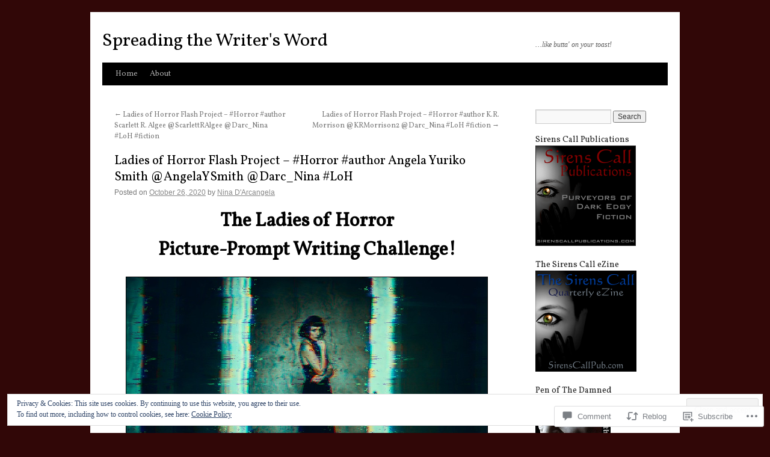

--- FILE ---
content_type: text/html; charset=UTF-8
request_url: https://spreadingthewritersword.com/2020/10/26/ladies-of-horror-flash-project-horror-author-angela-yuriko-smith-angelaysmith-darc_nina-loh-3/
body_size: 33795
content:
<!DOCTYPE html>
<html lang="en">
<head>
<meta charset="UTF-8" />
<title>
Ladies of Horror Flash Project &#8211; #Horror #author Angela Yuriko Smith @AngelaYSmith @Darc_Nina #LoH | Spreading the Writer&#039;s Word</title>
<link rel="profile" href="https://gmpg.org/xfn/11" />
<link rel="stylesheet" type="text/css" media="all" href="https://s0.wp.com/wp-content/themes/pub/twentyten/style.css?m=1659017451i&amp;ver=20190507" />
<link rel="pingback" href="https://spreadingthewritersword.com/xmlrpc.php">
<script type="text/javascript">
  WebFontConfig = {"google":{"families":["Vollkorn:r:latin,latin-ext"]},"api_url":"https:\/\/fonts-api.wp.com\/css"};
  (function() {
    var wf = document.createElement('script');
    wf.src = '/wp-content/plugins/custom-fonts/js/webfont.js';
    wf.type = 'text/javascript';
    wf.async = 'true';
    var s = document.getElementsByTagName('script')[0];
    s.parentNode.insertBefore(wf, s);
	})();
</script><style id="jetpack-custom-fonts-css">.wf-active #site-title{font-family:"Vollkorn",serif;font-style:normal;font-weight:400}.wf-active #site-title{font-style:normal;font-weight:400}.wf-active #site-title a{font-weight:400;font-style:normal}.wf-active h1, .wf-active h2, .wf-active h3, .wf-active h4, .wf-active h5, .wf-active h6{font-weight:400;font-family:"Vollkorn",serif;font-style:normal}.wf-active .page-title span{font-family:"Vollkorn",serif;font-style:normal;font-weight:400}.wf-active #access .menu, .wf-active #access div.menu ul, .wf-active #respond label, .wf-active .entry-title, .wf-active .navigation, .wf-active .page-title, .wf-active .widget-title, .wf-active h3#comments-title, .wf-active h3#reply-title{font-family:"Vollkorn",serif;font-style:normal;font-weight:400}.wf-active #access .menu-header, .wf-active div.menu{font-style:normal;font-weight:400}.wf-active .page-title{font-weight:400;font-style:normal}.wf-active .page-title span{font-style:normal;font-weight:400}.wf-active #content .entry-title{font-weight:400;font-style:normal}.wf-active .navigation{font-style:normal;font-weight:400}.wf-active h3#comments-title, .wf-active h3#reply-title{font-weight:400;font-style:normal}.wf-active #respond label{font-style:normal;font-weight:400}.wf-active .widget-title{font-weight:400;font-style:normal}</style>
<meta name='robots' content='max-image-preview:large' />

<!-- Async WordPress.com Remote Login -->
<script id="wpcom_remote_login_js">
var wpcom_remote_login_extra_auth = '';
function wpcom_remote_login_remove_dom_node_id( element_id ) {
	var dom_node = document.getElementById( element_id );
	if ( dom_node ) { dom_node.parentNode.removeChild( dom_node ); }
}
function wpcom_remote_login_remove_dom_node_classes( class_name ) {
	var dom_nodes = document.querySelectorAll( '.' + class_name );
	for ( var i = 0; i < dom_nodes.length; i++ ) {
		dom_nodes[ i ].parentNode.removeChild( dom_nodes[ i ] );
	}
}
function wpcom_remote_login_final_cleanup() {
	wpcom_remote_login_remove_dom_node_classes( "wpcom_remote_login_msg" );
	wpcom_remote_login_remove_dom_node_id( "wpcom_remote_login_key" );
	wpcom_remote_login_remove_dom_node_id( "wpcom_remote_login_validate" );
	wpcom_remote_login_remove_dom_node_id( "wpcom_remote_login_js" );
	wpcom_remote_login_remove_dom_node_id( "wpcom_request_access_iframe" );
	wpcom_remote_login_remove_dom_node_id( "wpcom_request_access_styles" );
}

// Watch for messages back from the remote login
window.addEventListener( "message", function( e ) {
	if ( e.origin === "https://r-login.wordpress.com" ) {
		var data = {};
		try {
			data = JSON.parse( e.data );
		} catch( e ) {
			wpcom_remote_login_final_cleanup();
			return;
		}

		if ( data.msg === 'LOGIN' ) {
			// Clean up the login check iframe
			wpcom_remote_login_remove_dom_node_id( "wpcom_remote_login_key" );

			var id_regex = new RegExp( /^[0-9]+$/ );
			var token_regex = new RegExp( /^.*|.*|.*$/ );
			if (
				token_regex.test( data.token )
				&& id_regex.test( data.wpcomid )
			) {
				// We have everything we need to ask for a login
				var script = document.createElement( "script" );
				script.setAttribute( "id", "wpcom_remote_login_validate" );
				script.src = '/remote-login.php?wpcom_remote_login=validate'
					+ '&wpcomid=' + data.wpcomid
					+ '&token=' + encodeURIComponent( data.token )
					+ '&host=' + window.location.protocol
					+ '//' + window.location.hostname
					+ '&postid=6007'
					+ '&is_singular=1';
				document.body.appendChild( script );
			}

			return;
		}

		// Safari ITP, not logged in, so redirect
		if ( data.msg === 'LOGIN-REDIRECT' ) {
			window.location = 'https://wordpress.com/log-in?redirect_to=' + window.location.href;
			return;
		}

		// Safari ITP, storage access failed, remove the request
		if ( data.msg === 'LOGIN-REMOVE' ) {
			var css_zap = 'html { -webkit-transition: margin-top 1s; transition: margin-top 1s; } /* 9001 */ html { margin-top: 0 !important; } * html body { margin-top: 0 !important; } @media screen and ( max-width: 782px ) { html { margin-top: 0 !important; } * html body { margin-top: 0 !important; } }';
			var style_zap = document.createElement( 'style' );
			style_zap.type = 'text/css';
			style_zap.appendChild( document.createTextNode( css_zap ) );
			document.body.appendChild( style_zap );

			var e = document.getElementById( 'wpcom_request_access_iframe' );
			e.parentNode.removeChild( e );

			document.cookie = 'wordpress_com_login_access=denied; path=/; max-age=31536000';

			return;
		}

		// Safari ITP
		if ( data.msg === 'REQUEST_ACCESS' ) {
			console.log( 'request access: safari' );

			// Check ITP iframe enable/disable knob
			if ( wpcom_remote_login_extra_auth !== 'safari_itp_iframe' ) {
				return;
			}

			// If we are in a "private window" there is no ITP.
			var private_window = false;
			try {
				var opendb = window.openDatabase( null, null, null, null );
			} catch( e ) {
				private_window = true;
			}

			if ( private_window ) {
				console.log( 'private window' );
				return;
			}

			var iframe = document.createElement( 'iframe' );
			iframe.id = 'wpcom_request_access_iframe';
			iframe.setAttribute( 'scrolling', 'no' );
			iframe.setAttribute( 'sandbox', 'allow-storage-access-by-user-activation allow-scripts allow-same-origin allow-top-navigation-by-user-activation' );
			iframe.src = 'https://r-login.wordpress.com/remote-login.php?wpcom_remote_login=request_access&origin=' + encodeURIComponent( data.origin ) + '&wpcomid=' + encodeURIComponent( data.wpcomid );

			var css = 'html { -webkit-transition: margin-top 1s; transition: margin-top 1s; } /* 9001 */ html { margin-top: 46px !important; } * html body { margin-top: 46px !important; } @media screen and ( max-width: 660px ) { html { margin-top: 71px !important; } * html body { margin-top: 71px !important; } #wpcom_request_access_iframe { display: block; height: 71px !important; } } #wpcom_request_access_iframe { border: 0px; height: 46px; position: fixed; top: 0; left: 0; width: 100%; min-width: 100%; z-index: 99999; background: #23282d; } ';

			var style = document.createElement( 'style' );
			style.type = 'text/css';
			style.id = 'wpcom_request_access_styles';
			style.appendChild( document.createTextNode( css ) );
			document.body.appendChild( style );

			document.body.appendChild( iframe );
		}

		if ( data.msg === 'DONE' ) {
			wpcom_remote_login_final_cleanup();
		}
	}
}, false );

// Inject the remote login iframe after the page has had a chance to load
// more critical resources
window.addEventListener( "DOMContentLoaded", function( e ) {
	var iframe = document.createElement( "iframe" );
	iframe.style.display = "none";
	iframe.setAttribute( "scrolling", "no" );
	iframe.setAttribute( "id", "wpcom_remote_login_key" );
	iframe.src = "https://r-login.wordpress.com/remote-login.php"
		+ "?wpcom_remote_login=key"
		+ "&origin=aHR0cHM6Ly9zcHJlYWRpbmd0aGV3cml0ZXJzd29yZC5jb20%3D"
		+ "&wpcomid=34104106"
		+ "&time=" + Math.floor( Date.now() / 1000 );
	document.body.appendChild( iframe );
}, false );
</script>
<link rel='dns-prefetch' href='//s0.wp.com' />
<link rel='dns-prefetch' href='//widgets.wp.com' />
<link rel="alternate" type="application/rss+xml" title="Spreading the Writer&#039;s Word &raquo; Feed" href="https://spreadingthewritersword.com/feed/" />
<link rel="alternate" type="application/rss+xml" title="Spreading the Writer&#039;s Word &raquo; Comments Feed" href="https://spreadingthewritersword.com/comments/feed/" />
<link rel="alternate" type="application/rss+xml" title="Spreading the Writer&#039;s Word &raquo; Ladies of Horror Flash Project &#8211; #Horror #author Angela Yuriko Smith @AngelaYSmith @Darc_Nina&nbsp;#LoH Comments Feed" href="https://spreadingthewritersword.com/2020/10/26/ladies-of-horror-flash-project-horror-author-angela-yuriko-smith-angelaysmith-darc_nina-loh-3/feed/" />
	<script type="text/javascript">
		/* <![CDATA[ */
		function addLoadEvent(func) {
			var oldonload = window.onload;
			if (typeof window.onload != 'function') {
				window.onload = func;
			} else {
				window.onload = function () {
					oldonload();
					func();
				}
			}
		}
		/* ]]> */
	</script>
	<link crossorigin='anonymous' rel='stylesheet' id='all-css-0-1' href='/_static/??/wp-content/mu-plugins/widgets/eu-cookie-law/templates/style.css,/wp-content/mu-plugins/likes/jetpack-likes.css?m=1743883414j&cssminify=yes' type='text/css' media='all' />
<style id='wp-emoji-styles-inline-css'>

	img.wp-smiley, img.emoji {
		display: inline !important;
		border: none !important;
		box-shadow: none !important;
		height: 1em !important;
		width: 1em !important;
		margin: 0 0.07em !important;
		vertical-align: -0.1em !important;
		background: none !important;
		padding: 0 !important;
	}
/*# sourceURL=wp-emoji-styles-inline-css */
</style>
<link crossorigin='anonymous' rel='stylesheet' id='all-css-2-1' href='/wp-content/plugins/gutenberg-core/v22.2.0/build/styles/block-library/style.css?m=1764855221i&cssminify=yes' type='text/css' media='all' />
<style id='wp-block-library-inline-css'>
.has-text-align-justify {
	text-align:justify;
}
.has-text-align-justify{text-align:justify;}

/*# sourceURL=wp-block-library-inline-css */
</style><style id='global-styles-inline-css'>
:root{--wp--preset--aspect-ratio--square: 1;--wp--preset--aspect-ratio--4-3: 4/3;--wp--preset--aspect-ratio--3-4: 3/4;--wp--preset--aspect-ratio--3-2: 3/2;--wp--preset--aspect-ratio--2-3: 2/3;--wp--preset--aspect-ratio--16-9: 16/9;--wp--preset--aspect-ratio--9-16: 9/16;--wp--preset--color--black: #000;--wp--preset--color--cyan-bluish-gray: #abb8c3;--wp--preset--color--white: #fff;--wp--preset--color--pale-pink: #f78da7;--wp--preset--color--vivid-red: #cf2e2e;--wp--preset--color--luminous-vivid-orange: #ff6900;--wp--preset--color--luminous-vivid-amber: #fcb900;--wp--preset--color--light-green-cyan: #7bdcb5;--wp--preset--color--vivid-green-cyan: #00d084;--wp--preset--color--pale-cyan-blue: #8ed1fc;--wp--preset--color--vivid-cyan-blue: #0693e3;--wp--preset--color--vivid-purple: #9b51e0;--wp--preset--color--blue: #0066cc;--wp--preset--color--medium-gray: #666;--wp--preset--color--light-gray: #f1f1f1;--wp--preset--gradient--vivid-cyan-blue-to-vivid-purple: linear-gradient(135deg,rgb(6,147,227) 0%,rgb(155,81,224) 100%);--wp--preset--gradient--light-green-cyan-to-vivid-green-cyan: linear-gradient(135deg,rgb(122,220,180) 0%,rgb(0,208,130) 100%);--wp--preset--gradient--luminous-vivid-amber-to-luminous-vivid-orange: linear-gradient(135deg,rgb(252,185,0) 0%,rgb(255,105,0) 100%);--wp--preset--gradient--luminous-vivid-orange-to-vivid-red: linear-gradient(135deg,rgb(255,105,0) 0%,rgb(207,46,46) 100%);--wp--preset--gradient--very-light-gray-to-cyan-bluish-gray: linear-gradient(135deg,rgb(238,238,238) 0%,rgb(169,184,195) 100%);--wp--preset--gradient--cool-to-warm-spectrum: linear-gradient(135deg,rgb(74,234,220) 0%,rgb(151,120,209) 20%,rgb(207,42,186) 40%,rgb(238,44,130) 60%,rgb(251,105,98) 80%,rgb(254,248,76) 100%);--wp--preset--gradient--blush-light-purple: linear-gradient(135deg,rgb(255,206,236) 0%,rgb(152,150,240) 100%);--wp--preset--gradient--blush-bordeaux: linear-gradient(135deg,rgb(254,205,165) 0%,rgb(254,45,45) 50%,rgb(107,0,62) 100%);--wp--preset--gradient--luminous-dusk: linear-gradient(135deg,rgb(255,203,112) 0%,rgb(199,81,192) 50%,rgb(65,88,208) 100%);--wp--preset--gradient--pale-ocean: linear-gradient(135deg,rgb(255,245,203) 0%,rgb(182,227,212) 50%,rgb(51,167,181) 100%);--wp--preset--gradient--electric-grass: linear-gradient(135deg,rgb(202,248,128) 0%,rgb(113,206,126) 100%);--wp--preset--gradient--midnight: linear-gradient(135deg,rgb(2,3,129) 0%,rgb(40,116,252) 100%);--wp--preset--font-size--small: 13px;--wp--preset--font-size--medium: 20px;--wp--preset--font-size--large: 36px;--wp--preset--font-size--x-large: 42px;--wp--preset--font-family--albert-sans: 'Albert Sans', sans-serif;--wp--preset--font-family--alegreya: Alegreya, serif;--wp--preset--font-family--arvo: Arvo, serif;--wp--preset--font-family--bodoni-moda: 'Bodoni Moda', serif;--wp--preset--font-family--bricolage-grotesque: 'Bricolage Grotesque', sans-serif;--wp--preset--font-family--cabin: Cabin, sans-serif;--wp--preset--font-family--chivo: Chivo, sans-serif;--wp--preset--font-family--commissioner: Commissioner, sans-serif;--wp--preset--font-family--cormorant: Cormorant, serif;--wp--preset--font-family--courier-prime: 'Courier Prime', monospace;--wp--preset--font-family--crimson-pro: 'Crimson Pro', serif;--wp--preset--font-family--dm-mono: 'DM Mono', monospace;--wp--preset--font-family--dm-sans: 'DM Sans', sans-serif;--wp--preset--font-family--dm-serif-display: 'DM Serif Display', serif;--wp--preset--font-family--domine: Domine, serif;--wp--preset--font-family--eb-garamond: 'EB Garamond', serif;--wp--preset--font-family--epilogue: Epilogue, sans-serif;--wp--preset--font-family--fahkwang: Fahkwang, sans-serif;--wp--preset--font-family--figtree: Figtree, sans-serif;--wp--preset--font-family--fira-sans: 'Fira Sans', sans-serif;--wp--preset--font-family--fjalla-one: 'Fjalla One', sans-serif;--wp--preset--font-family--fraunces: Fraunces, serif;--wp--preset--font-family--gabarito: Gabarito, system-ui;--wp--preset--font-family--ibm-plex-mono: 'IBM Plex Mono', monospace;--wp--preset--font-family--ibm-plex-sans: 'IBM Plex Sans', sans-serif;--wp--preset--font-family--ibarra-real-nova: 'Ibarra Real Nova', serif;--wp--preset--font-family--instrument-serif: 'Instrument Serif', serif;--wp--preset--font-family--inter: Inter, sans-serif;--wp--preset--font-family--josefin-sans: 'Josefin Sans', sans-serif;--wp--preset--font-family--jost: Jost, sans-serif;--wp--preset--font-family--libre-baskerville: 'Libre Baskerville', serif;--wp--preset--font-family--libre-franklin: 'Libre Franklin', sans-serif;--wp--preset--font-family--literata: Literata, serif;--wp--preset--font-family--lora: Lora, serif;--wp--preset--font-family--merriweather: Merriweather, serif;--wp--preset--font-family--montserrat: Montserrat, sans-serif;--wp--preset--font-family--newsreader: Newsreader, serif;--wp--preset--font-family--noto-sans-mono: 'Noto Sans Mono', sans-serif;--wp--preset--font-family--nunito: Nunito, sans-serif;--wp--preset--font-family--open-sans: 'Open Sans', sans-serif;--wp--preset--font-family--overpass: Overpass, sans-serif;--wp--preset--font-family--pt-serif: 'PT Serif', serif;--wp--preset--font-family--petrona: Petrona, serif;--wp--preset--font-family--piazzolla: Piazzolla, serif;--wp--preset--font-family--playfair-display: 'Playfair Display', serif;--wp--preset--font-family--plus-jakarta-sans: 'Plus Jakarta Sans', sans-serif;--wp--preset--font-family--poppins: Poppins, sans-serif;--wp--preset--font-family--raleway: Raleway, sans-serif;--wp--preset--font-family--roboto: Roboto, sans-serif;--wp--preset--font-family--roboto-slab: 'Roboto Slab', serif;--wp--preset--font-family--rubik: Rubik, sans-serif;--wp--preset--font-family--rufina: Rufina, serif;--wp--preset--font-family--sora: Sora, sans-serif;--wp--preset--font-family--source-sans-3: 'Source Sans 3', sans-serif;--wp--preset--font-family--source-serif-4: 'Source Serif 4', serif;--wp--preset--font-family--space-mono: 'Space Mono', monospace;--wp--preset--font-family--syne: Syne, sans-serif;--wp--preset--font-family--texturina: Texturina, serif;--wp--preset--font-family--urbanist: Urbanist, sans-serif;--wp--preset--font-family--work-sans: 'Work Sans', sans-serif;--wp--preset--spacing--20: 0.44rem;--wp--preset--spacing--30: 0.67rem;--wp--preset--spacing--40: 1rem;--wp--preset--spacing--50: 1.5rem;--wp--preset--spacing--60: 2.25rem;--wp--preset--spacing--70: 3.38rem;--wp--preset--spacing--80: 5.06rem;--wp--preset--shadow--natural: 6px 6px 9px rgba(0, 0, 0, 0.2);--wp--preset--shadow--deep: 12px 12px 50px rgba(0, 0, 0, 0.4);--wp--preset--shadow--sharp: 6px 6px 0px rgba(0, 0, 0, 0.2);--wp--preset--shadow--outlined: 6px 6px 0px -3px rgb(255, 255, 255), 6px 6px rgb(0, 0, 0);--wp--preset--shadow--crisp: 6px 6px 0px rgb(0, 0, 0);}:where(.is-layout-flex){gap: 0.5em;}:where(.is-layout-grid){gap: 0.5em;}body .is-layout-flex{display: flex;}.is-layout-flex{flex-wrap: wrap;align-items: center;}.is-layout-flex > :is(*, div){margin: 0;}body .is-layout-grid{display: grid;}.is-layout-grid > :is(*, div){margin: 0;}:where(.wp-block-columns.is-layout-flex){gap: 2em;}:where(.wp-block-columns.is-layout-grid){gap: 2em;}:where(.wp-block-post-template.is-layout-flex){gap: 1.25em;}:where(.wp-block-post-template.is-layout-grid){gap: 1.25em;}.has-black-color{color: var(--wp--preset--color--black) !important;}.has-cyan-bluish-gray-color{color: var(--wp--preset--color--cyan-bluish-gray) !important;}.has-white-color{color: var(--wp--preset--color--white) !important;}.has-pale-pink-color{color: var(--wp--preset--color--pale-pink) !important;}.has-vivid-red-color{color: var(--wp--preset--color--vivid-red) !important;}.has-luminous-vivid-orange-color{color: var(--wp--preset--color--luminous-vivid-orange) !important;}.has-luminous-vivid-amber-color{color: var(--wp--preset--color--luminous-vivid-amber) !important;}.has-light-green-cyan-color{color: var(--wp--preset--color--light-green-cyan) !important;}.has-vivid-green-cyan-color{color: var(--wp--preset--color--vivid-green-cyan) !important;}.has-pale-cyan-blue-color{color: var(--wp--preset--color--pale-cyan-blue) !important;}.has-vivid-cyan-blue-color{color: var(--wp--preset--color--vivid-cyan-blue) !important;}.has-vivid-purple-color{color: var(--wp--preset--color--vivid-purple) !important;}.has-black-background-color{background-color: var(--wp--preset--color--black) !important;}.has-cyan-bluish-gray-background-color{background-color: var(--wp--preset--color--cyan-bluish-gray) !important;}.has-white-background-color{background-color: var(--wp--preset--color--white) !important;}.has-pale-pink-background-color{background-color: var(--wp--preset--color--pale-pink) !important;}.has-vivid-red-background-color{background-color: var(--wp--preset--color--vivid-red) !important;}.has-luminous-vivid-orange-background-color{background-color: var(--wp--preset--color--luminous-vivid-orange) !important;}.has-luminous-vivid-amber-background-color{background-color: var(--wp--preset--color--luminous-vivid-amber) !important;}.has-light-green-cyan-background-color{background-color: var(--wp--preset--color--light-green-cyan) !important;}.has-vivid-green-cyan-background-color{background-color: var(--wp--preset--color--vivid-green-cyan) !important;}.has-pale-cyan-blue-background-color{background-color: var(--wp--preset--color--pale-cyan-blue) !important;}.has-vivid-cyan-blue-background-color{background-color: var(--wp--preset--color--vivid-cyan-blue) !important;}.has-vivid-purple-background-color{background-color: var(--wp--preset--color--vivid-purple) !important;}.has-black-border-color{border-color: var(--wp--preset--color--black) !important;}.has-cyan-bluish-gray-border-color{border-color: var(--wp--preset--color--cyan-bluish-gray) !important;}.has-white-border-color{border-color: var(--wp--preset--color--white) !important;}.has-pale-pink-border-color{border-color: var(--wp--preset--color--pale-pink) !important;}.has-vivid-red-border-color{border-color: var(--wp--preset--color--vivid-red) !important;}.has-luminous-vivid-orange-border-color{border-color: var(--wp--preset--color--luminous-vivid-orange) !important;}.has-luminous-vivid-amber-border-color{border-color: var(--wp--preset--color--luminous-vivid-amber) !important;}.has-light-green-cyan-border-color{border-color: var(--wp--preset--color--light-green-cyan) !important;}.has-vivid-green-cyan-border-color{border-color: var(--wp--preset--color--vivid-green-cyan) !important;}.has-pale-cyan-blue-border-color{border-color: var(--wp--preset--color--pale-cyan-blue) !important;}.has-vivid-cyan-blue-border-color{border-color: var(--wp--preset--color--vivid-cyan-blue) !important;}.has-vivid-purple-border-color{border-color: var(--wp--preset--color--vivid-purple) !important;}.has-vivid-cyan-blue-to-vivid-purple-gradient-background{background: var(--wp--preset--gradient--vivid-cyan-blue-to-vivid-purple) !important;}.has-light-green-cyan-to-vivid-green-cyan-gradient-background{background: var(--wp--preset--gradient--light-green-cyan-to-vivid-green-cyan) !important;}.has-luminous-vivid-amber-to-luminous-vivid-orange-gradient-background{background: var(--wp--preset--gradient--luminous-vivid-amber-to-luminous-vivid-orange) !important;}.has-luminous-vivid-orange-to-vivid-red-gradient-background{background: var(--wp--preset--gradient--luminous-vivid-orange-to-vivid-red) !important;}.has-very-light-gray-to-cyan-bluish-gray-gradient-background{background: var(--wp--preset--gradient--very-light-gray-to-cyan-bluish-gray) !important;}.has-cool-to-warm-spectrum-gradient-background{background: var(--wp--preset--gradient--cool-to-warm-spectrum) !important;}.has-blush-light-purple-gradient-background{background: var(--wp--preset--gradient--blush-light-purple) !important;}.has-blush-bordeaux-gradient-background{background: var(--wp--preset--gradient--blush-bordeaux) !important;}.has-luminous-dusk-gradient-background{background: var(--wp--preset--gradient--luminous-dusk) !important;}.has-pale-ocean-gradient-background{background: var(--wp--preset--gradient--pale-ocean) !important;}.has-electric-grass-gradient-background{background: var(--wp--preset--gradient--electric-grass) !important;}.has-midnight-gradient-background{background: var(--wp--preset--gradient--midnight) !important;}.has-small-font-size{font-size: var(--wp--preset--font-size--small) !important;}.has-medium-font-size{font-size: var(--wp--preset--font-size--medium) !important;}.has-large-font-size{font-size: var(--wp--preset--font-size--large) !important;}.has-x-large-font-size{font-size: var(--wp--preset--font-size--x-large) !important;}.has-albert-sans-font-family{font-family: var(--wp--preset--font-family--albert-sans) !important;}.has-alegreya-font-family{font-family: var(--wp--preset--font-family--alegreya) !important;}.has-arvo-font-family{font-family: var(--wp--preset--font-family--arvo) !important;}.has-bodoni-moda-font-family{font-family: var(--wp--preset--font-family--bodoni-moda) !important;}.has-bricolage-grotesque-font-family{font-family: var(--wp--preset--font-family--bricolage-grotesque) !important;}.has-cabin-font-family{font-family: var(--wp--preset--font-family--cabin) !important;}.has-chivo-font-family{font-family: var(--wp--preset--font-family--chivo) !important;}.has-commissioner-font-family{font-family: var(--wp--preset--font-family--commissioner) !important;}.has-cormorant-font-family{font-family: var(--wp--preset--font-family--cormorant) !important;}.has-courier-prime-font-family{font-family: var(--wp--preset--font-family--courier-prime) !important;}.has-crimson-pro-font-family{font-family: var(--wp--preset--font-family--crimson-pro) !important;}.has-dm-mono-font-family{font-family: var(--wp--preset--font-family--dm-mono) !important;}.has-dm-sans-font-family{font-family: var(--wp--preset--font-family--dm-sans) !important;}.has-dm-serif-display-font-family{font-family: var(--wp--preset--font-family--dm-serif-display) !important;}.has-domine-font-family{font-family: var(--wp--preset--font-family--domine) !important;}.has-eb-garamond-font-family{font-family: var(--wp--preset--font-family--eb-garamond) !important;}.has-epilogue-font-family{font-family: var(--wp--preset--font-family--epilogue) !important;}.has-fahkwang-font-family{font-family: var(--wp--preset--font-family--fahkwang) !important;}.has-figtree-font-family{font-family: var(--wp--preset--font-family--figtree) !important;}.has-fira-sans-font-family{font-family: var(--wp--preset--font-family--fira-sans) !important;}.has-fjalla-one-font-family{font-family: var(--wp--preset--font-family--fjalla-one) !important;}.has-fraunces-font-family{font-family: var(--wp--preset--font-family--fraunces) !important;}.has-gabarito-font-family{font-family: var(--wp--preset--font-family--gabarito) !important;}.has-ibm-plex-mono-font-family{font-family: var(--wp--preset--font-family--ibm-plex-mono) !important;}.has-ibm-plex-sans-font-family{font-family: var(--wp--preset--font-family--ibm-plex-sans) !important;}.has-ibarra-real-nova-font-family{font-family: var(--wp--preset--font-family--ibarra-real-nova) !important;}.has-instrument-serif-font-family{font-family: var(--wp--preset--font-family--instrument-serif) !important;}.has-inter-font-family{font-family: var(--wp--preset--font-family--inter) !important;}.has-josefin-sans-font-family{font-family: var(--wp--preset--font-family--josefin-sans) !important;}.has-jost-font-family{font-family: var(--wp--preset--font-family--jost) !important;}.has-libre-baskerville-font-family{font-family: var(--wp--preset--font-family--libre-baskerville) !important;}.has-libre-franklin-font-family{font-family: var(--wp--preset--font-family--libre-franklin) !important;}.has-literata-font-family{font-family: var(--wp--preset--font-family--literata) !important;}.has-lora-font-family{font-family: var(--wp--preset--font-family--lora) !important;}.has-merriweather-font-family{font-family: var(--wp--preset--font-family--merriweather) !important;}.has-montserrat-font-family{font-family: var(--wp--preset--font-family--montserrat) !important;}.has-newsreader-font-family{font-family: var(--wp--preset--font-family--newsreader) !important;}.has-noto-sans-mono-font-family{font-family: var(--wp--preset--font-family--noto-sans-mono) !important;}.has-nunito-font-family{font-family: var(--wp--preset--font-family--nunito) !important;}.has-open-sans-font-family{font-family: var(--wp--preset--font-family--open-sans) !important;}.has-overpass-font-family{font-family: var(--wp--preset--font-family--overpass) !important;}.has-pt-serif-font-family{font-family: var(--wp--preset--font-family--pt-serif) !important;}.has-petrona-font-family{font-family: var(--wp--preset--font-family--petrona) !important;}.has-piazzolla-font-family{font-family: var(--wp--preset--font-family--piazzolla) !important;}.has-playfair-display-font-family{font-family: var(--wp--preset--font-family--playfair-display) !important;}.has-plus-jakarta-sans-font-family{font-family: var(--wp--preset--font-family--plus-jakarta-sans) !important;}.has-poppins-font-family{font-family: var(--wp--preset--font-family--poppins) !important;}.has-raleway-font-family{font-family: var(--wp--preset--font-family--raleway) !important;}.has-roboto-font-family{font-family: var(--wp--preset--font-family--roboto) !important;}.has-roboto-slab-font-family{font-family: var(--wp--preset--font-family--roboto-slab) !important;}.has-rubik-font-family{font-family: var(--wp--preset--font-family--rubik) !important;}.has-rufina-font-family{font-family: var(--wp--preset--font-family--rufina) !important;}.has-sora-font-family{font-family: var(--wp--preset--font-family--sora) !important;}.has-source-sans-3-font-family{font-family: var(--wp--preset--font-family--source-sans-3) !important;}.has-source-serif-4-font-family{font-family: var(--wp--preset--font-family--source-serif-4) !important;}.has-space-mono-font-family{font-family: var(--wp--preset--font-family--space-mono) !important;}.has-syne-font-family{font-family: var(--wp--preset--font-family--syne) !important;}.has-texturina-font-family{font-family: var(--wp--preset--font-family--texturina) !important;}.has-urbanist-font-family{font-family: var(--wp--preset--font-family--urbanist) !important;}.has-work-sans-font-family{font-family: var(--wp--preset--font-family--work-sans) !important;}
/*# sourceURL=global-styles-inline-css */
</style>

<style id='classic-theme-styles-inline-css'>
/*! This file is auto-generated */
.wp-block-button__link{color:#fff;background-color:#32373c;border-radius:9999px;box-shadow:none;text-decoration:none;padding:calc(.667em + 2px) calc(1.333em + 2px);font-size:1.125em}.wp-block-file__button{background:#32373c;color:#fff;text-decoration:none}
/*# sourceURL=/wp-includes/css/classic-themes.min.css */
</style>
<link crossorigin='anonymous' rel='stylesheet' id='all-css-4-1' href='/_static/??-eJx9jkEOwjAMBD9EcMqBckE8BSWpBSl1EsVO+/26qrgA4mLJuzv2wlJMyEkwCVAzZWqPmBhCrqg6FSegCcIhOpyQNHYMzAf4jS1FGeN9qchsdFJsZOSpIP/jRpTiwsuotJ/YDaCc09u8z5iGXME1yeREYvjCgGsA3+I0wIzV62sVt878uW9lbnTt+rO1p76zl3EFmp5j4Q==&cssminify=yes' type='text/css' media='all' />
<link rel='stylesheet' id='verbum-gutenberg-css-css' href='https://widgets.wp.com/verbum-block-editor/block-editor.css?ver=1738686361' media='all' />
<link crossorigin='anonymous' rel='stylesheet' id='all-css-6-1' href='/_static/??-eJyFjsEOwjAMQ3+IECaxiR0Q37JVoRTaplpSVfv7hRsTEtxsy88ytgKOs1JW1AclEix1Rm0WrJbiHNm95OhEDvivK7pGglYcpy8gVSix+pAFF7JRb9KjtT7sL8gTg12ZNHDeGbjHKSxv9Jau3dCdzv3YX8bnBqh7UWU=&cssminify=yes' type='text/css' media='all' />
<style id='jetpack-global-styles-frontend-style-inline-css'>
:root { --font-headings: unset; --font-base: unset; --font-headings-default: -apple-system,BlinkMacSystemFont,"Segoe UI",Roboto,Oxygen-Sans,Ubuntu,Cantarell,"Helvetica Neue",sans-serif; --font-base-default: -apple-system,BlinkMacSystemFont,"Segoe UI",Roboto,Oxygen-Sans,Ubuntu,Cantarell,"Helvetica Neue",sans-serif;}
/*# sourceURL=jetpack-global-styles-frontend-style-inline-css */
</style>
<link crossorigin='anonymous' rel='stylesheet' id='all-css-8-1' href='/_static/??-eJyNjcEKwjAQRH/IuFRT6kX8FNkmS5K6yQY3Qfx7bfEiXrwM82B4A49qnJRGpUHupnIPqSgs1Cq624chi6zhO5OCRryTR++fW00l7J3qDv43XVNxoOISsmEJol/wY2uR8vs3WggsM/I6uOTzMI3Hw8lOg11eUT1JKA==&cssminify=yes' type='text/css' media='all' />
<script type="text/javascript" id="wpcom-actionbar-placeholder-js-extra">
/* <![CDATA[ */
var actionbardata = {"siteID":"34104106","postID":"6007","siteURL":"https://spreadingthewritersword.com","xhrURL":"https://spreadingthewritersword.com/wp-admin/admin-ajax.php","nonce":"2cae54e21c","isLoggedIn":"","statusMessage":"","subsEmailDefault":"instantly","proxyScriptUrl":"https://s0.wp.com/wp-content/js/wpcom-proxy-request.js?m=1513050504i&amp;ver=20211021","shortlink":"https://wp.me/p2j62e-1yT","i18n":{"followedText":"New posts from this site will now appear in your \u003Ca href=\"https://wordpress.com/reader\"\u003EReader\u003C/a\u003E","foldBar":"Collapse this bar","unfoldBar":"Expand this bar","shortLinkCopied":"Shortlink copied to clipboard."}};
//# sourceURL=wpcom-actionbar-placeholder-js-extra
/* ]]> */
</script>
<script type="text/javascript" id="jetpack-mu-wpcom-settings-js-before">
/* <![CDATA[ */
var JETPACK_MU_WPCOM_SETTINGS = {"assetsUrl":"https://s0.wp.com/wp-content/mu-plugins/jetpack-mu-wpcom-plugin/moon/jetpack_vendor/automattic/jetpack-mu-wpcom/src/build/"};
//# sourceURL=jetpack-mu-wpcom-settings-js-before
/* ]]> */
</script>
<script crossorigin='anonymous' type='text/javascript'  src='/_static/??/wp-content/js/rlt-proxy.js,/wp-content/blog-plugins/wordads-classes/js/cmp/v2/cmp-non-gdpr.js?m=1720530689j'></script>
<script type="text/javascript" id="rlt-proxy-js-after">
/* <![CDATA[ */
	rltInitialize( {"token":null,"iframeOrigins":["https:\/\/widgets.wp.com"]} );
//# sourceURL=rlt-proxy-js-after
/* ]]> */
</script>
<link rel="EditURI" type="application/rsd+xml" title="RSD" href="https://ninadarc.wordpress.com/xmlrpc.php?rsd" />
<meta name="generator" content="WordPress.com" />
<link rel="canonical" href="https://spreadingthewritersword.com/2020/10/26/ladies-of-horror-flash-project-horror-author-angela-yuriko-smith-angelaysmith-darc_nina-loh-3/" />
<link rel='shortlink' href='https://wp.me/p2j62e-1yT' />
<link rel="alternate" type="application/json+oembed" href="https://public-api.wordpress.com/oembed/?format=json&amp;url=https%3A%2F%2Fspreadingthewritersword.com%2F2020%2F10%2F26%2Fladies-of-horror-flash-project-horror-author-angela-yuriko-smith-angelaysmith-darc_nina-loh-3%2F&amp;for=wpcom-auto-discovery" /><link rel="alternate" type="application/xml+oembed" href="https://public-api.wordpress.com/oembed/?format=xml&amp;url=https%3A%2F%2Fspreadingthewritersword.com%2F2020%2F10%2F26%2Fladies-of-horror-flash-project-horror-author-angela-yuriko-smith-angelaysmith-darc_nina-loh-3%2F&amp;for=wpcom-auto-discovery" />
<!-- Jetpack Open Graph Tags -->
<meta property="og:type" content="article" />
<meta property="og:title" content="Ladies of Horror Flash Project &#8211; #Horror #author Angela Yuriko Smith @AngelaYSmith @Darc_Nina #LoH" />
<meta property="og:url" content="https://spreadingthewritersword.com/2020/10/26/ladies-of-horror-flash-project-horror-author-angela-yuriko-smith-angelaysmith-darc_nina-loh-3/" />
<meta property="og:description" content="The Ladies of Horror Picture-Prompt Writing Challenge! Digital Djinn by Angela Yuriko Smith I should have left it hidden on the occult shelf at the library. Curiosity wouldn’t let me walk away. I f…" />
<meta property="article:published_time" content="2020-10-26T19:19:00+00:00" />
<meta property="article:modified_time" content="2020-10-26T19:02:47+00:00" />
<meta property="og:site_name" content="Spreading the Writer&#039;s Word" />
<meta property="og:image" content="https://spreadingthewritersword.com/wp-content/uploads/2020/10/oct_image02.png" />
<meta property="og:image:width" content="602" />
<meta property="og:image:height" content="391" />
<meta property="og:image:alt" content="" />
<meta property="og:locale" content="en_US" />
<meta property="article:publisher" content="https://www.facebook.com/WordPresscom" />
<meta name="twitter:creator" content="@Darc_Nina" />
<meta name="twitter:site" content="@Darc_Nina" />
<meta name="twitter:text:title" content="Ladies of Horror Flash Project &#8211; #Horror #author Angela Yuriko Smith @AngelaYSmith @Darc_Nina&nbsp;#LoH" />
<meta name="twitter:image" content="https://spreadingthewritersword.com/wp-content/uploads/2020/10/oct_image02.png?w=640" />
<meta name="twitter:card" content="summary_large_image" />

<!-- End Jetpack Open Graph Tags -->
<link rel="shortcut icon" type="image/x-icon" href="https://secure.gravatar.com/blavatar/a0ae7aef9cfab032feb012d87f30f29d58334746457340bb5e18bb3574f31613?s=32" sizes="16x16" />
<link rel="icon" type="image/x-icon" href="https://secure.gravatar.com/blavatar/a0ae7aef9cfab032feb012d87f30f29d58334746457340bb5e18bb3574f31613?s=32" sizes="16x16" />
<link rel="apple-touch-icon" href="https://secure.gravatar.com/blavatar/a0ae7aef9cfab032feb012d87f30f29d58334746457340bb5e18bb3574f31613?s=114" />
<link rel='openid.server' href='https://spreadingthewritersword.com/?openidserver=1' />
<link rel='openid.delegate' href='https://spreadingthewritersword.com/' />
<link rel="search" type="application/opensearchdescription+xml" href="https://spreadingthewritersword.com/osd.xml" title="Spreading the Writer&#039;s Word" />
<link rel="search" type="application/opensearchdescription+xml" href="https://s1.wp.com/opensearch.xml" title="WordPress.com" />
<meta name="theme-color" content="#310707" />
		<style type="text/css">
			.recentcomments a {
				display: inline !important;
				padding: 0 !important;
				margin: 0 !important;
			}

			table.recentcommentsavatartop img.avatar, table.recentcommentsavatarend img.avatar {
				border: 0px;
				margin: 0;
			}

			table.recentcommentsavatartop a, table.recentcommentsavatarend a {
				border: 0px !important;
				background-color: transparent !important;
			}

			td.recentcommentsavatarend, td.recentcommentsavatartop {
				padding: 0px 0px 1px 0px;
				margin: 0px;
			}

			td.recentcommentstextend {
				border: none !important;
				padding: 0px 0px 2px 10px;
			}

			.rtl td.recentcommentstextend {
				padding: 0px 10px 2px 0px;
			}

			td.recentcommentstexttop {
				border: none;
				padding: 0px 0px 0px 10px;
			}

			.rtl td.recentcommentstexttop {
				padding: 0px 10px 0px 0px;
			}
		</style>
		<meta name="description" content="The Ladies of Horror Picture-Prompt Writing Challenge! Digital Djinn by Angela Yuriko Smith I should have left it hidden on the occult shelf at the library. Curiosity wouldn’t let me walk away. I found it waiting behind a copy of Witches Guide to Conjure second edition. I snatched it up and looking over my shoulder&hellip;" />
<style type="text/css" id="custom-background-css">
body.custom-background { background-color: #310707; }
</style>
			<script type="text/javascript">

			window.doNotSellCallback = function() {

				var linkElements = [
					'a[href="https://wordpress.com/?ref=footer_blog"]',
					'a[href="https://wordpress.com/?ref=footer_website"]',
					'a[href="https://wordpress.com/?ref=vertical_footer"]',
					'a[href^="https://wordpress.com/?ref=footer_segment_"]',
				].join(',');

				var dnsLink = document.createElement( 'a' );
				dnsLink.href = 'https://wordpress.com/advertising-program-optout/';
				dnsLink.classList.add( 'do-not-sell-link' );
				dnsLink.rel = 'nofollow';
				dnsLink.style.marginLeft = '0.5em';
				dnsLink.textContent = 'Do Not Sell or Share My Personal Information';

				var creditLinks = document.querySelectorAll( linkElements );

				if ( 0 === creditLinks.length ) {
					return false;
				}

				Array.prototype.forEach.call( creditLinks, function( el ) {
					el.insertAdjacentElement( 'afterend', dnsLink );
				});

				return true;
			};

		</script>
		<style type="text/css" id="custom-colors-css">#access ul li.current_page_item > a, #access ul li.current_page_parent > a, #access ul li.current-menu-ancestor > a, #access ul li.current-menu-item > a, #access ul li.current-menu-parent > a { color: #FFFFFF;}
#access li:hover > a, #access ul ul *:hover > a { fg2: #ffffff;}
#access a { color: #AAAAAA;}
.entry-meta a:link, .entry-utility a:link { color: #888888;}
body { background-color: #310707;}
</style>
<script type="text/javascript">
	window.google_analytics_uacct = "UA-52447-2";
</script>

<script type="text/javascript">
	var _gaq = _gaq || [];
	_gaq.push(['_setAccount', 'UA-52447-2']);
	_gaq.push(['_gat._anonymizeIp']);
	_gaq.push(['_setDomainName', 'none']);
	_gaq.push(['_setAllowLinker', true]);
	_gaq.push(['_initData']);
	_gaq.push(['_trackPageview']);

	(function() {
		var ga = document.createElement('script'); ga.type = 'text/javascript'; ga.async = true;
		ga.src = ('https:' == document.location.protocol ? 'https://ssl' : 'http://www') + '.google-analytics.com/ga.js';
		(document.getElementsByTagName('head')[0] || document.getElementsByTagName('body')[0]).appendChild(ga);
	})();
</script>
<link crossorigin='anonymous' rel='stylesheet' id='all-css-0-3' href='/_static/??-eJyVjkEKwkAMRS9kG2rR4kI8irTpIGknyTCZ0OtXsRXc6fJ9Ho8PS6pQpQQpwF6l6A8SgymU1OO8MbCqwJ0EYYiKs4EtlEKu0ewAvxdYR4/BAPusbiF+pH34N/i+5BRHMB8MM6VC+pS/qGaSV/nG16Y7tZfu3DbHaQXdH15M&cssminify=yes' type='text/css' media='all' />
</head>

<body class="wp-singular post-template-default single single-post postid-6007 single-format-standard custom-background wp-theme-pubtwentyten customizer-styles-applied jetpack-reblog-enabled">
<div id="wrapper" class="hfeed">
	<div id="header">
		<div id="masthead">
			<div id="branding" role="banner">
								<div id="site-title">
					<span>
						<a href="https://spreadingthewritersword.com/" title="Spreading the Writer&#039;s Word" rel="home">Spreading the Writer&#039;s Word</a>
					</span>
				</div>
				<div id="site-description">&#8230;like butta&#039; on your toast!</div>

							</div><!-- #branding -->

			<div id="access" role="navigation">
								<div class="skip-link screen-reader-text"><a href="#content" title="Skip to content">Skip to content</a></div>
				<div class="menu"><ul>
<li ><a href="https://spreadingthewritersword.com/">Home</a></li><li class="page_item page-item-2"><a href="https://spreadingthewritersword.com/about/">About</a></li>
</ul></div>
			</div><!-- #access -->
		</div><!-- #masthead -->
	</div><!-- #header -->

	<div id="main">

		<div id="container">
			<div id="content" role="main">

			

				<div id="nav-above" class="navigation">
					<div class="nav-previous"><a href="https://spreadingthewritersword.com/2020/10/26/ladies-of-horror-flash-project-horror-author-scarlett-r-algee-scarlettralgee-darc_nina-loh-fiction-2/" rel="prev"><span class="meta-nav">&larr;</span> Ladies of Horror Flash Project &#8211; #Horror #author Scarlett R. Algee @ScarlettRAlgee @Darc_Nina #LoH&nbsp;#fiction</a></div>
					<div class="nav-next"><a href="https://spreadingthewritersword.com/2020/10/27/ladies-of-horror-flash-project-horror-author-k-r-morrison-krmorrison2-darc_nina-loh-fiction/" rel="next">Ladies of Horror Flash Project &#8211; #Horror #author K.R. Morrison @KRMorrison2 @Darc_Nina #LoH&nbsp;#fiction <span class="meta-nav">&rarr;</span></a></div>
				</div><!-- #nav-above -->

				<div id="post-6007" class="post-6007 post type-post status-publish format-standard has-post-thumbnail hentry category-authors category-dark-fiction category-flash-fiction category-free category-horror category-ladies-of-horror category-writing-project tag-angela-yuriko-smith tag-author tag-fiction tag-flash-fiction tag-horror tag-ladies-of-horror tag-picture-prompt tag-writing-project">
											<h2 class="entry-title"><a href="https://spreadingthewritersword.com/2020/10/26/ladies-of-horror-flash-project-horror-author-angela-yuriko-smith-angelaysmith-darc_nina-loh-3/" rel="bookmark">Ladies of Horror Flash Project &#8211; #Horror #author Angela Yuriko Smith @AngelaYSmith @Darc_Nina&nbsp;#LoH</a></h2>					
					<div class="entry-meta">
						<span class="meta-prep meta-prep-author">Posted on</span> <a href="https://spreadingthewritersword.com/2020/10/26/ladies-of-horror-flash-project-horror-author-angela-yuriko-smith-angelaysmith-darc_nina-loh-3/" title="3:19 pm" rel="bookmark"><span class="entry-date">October 26, 2020</span></a> <span class="meta-sep">by</span> <span class="author vcard"><a class="url fn n" href="https://spreadingthewritersword.com/author/darcnina/" title="View all posts by Nina D&#039;Arcangela">Nina D'Arcangela</a></span>					</div><!-- .entry-meta -->

					<div class="entry-content">
						<h1 style="text-align:center;"><strong>The Ladies of Horror<br />
Picture-Prompt Writing Challenge!</strong></h1>
<p><img data-attachment-id="5956" data-permalink="https://spreadingthewritersword.com/oct_image02/" data-orig-file="https://spreadingthewritersword.com/wp-content/uploads/2020/10/oct_image02.png" data-orig-size="602,391" data-comments-opened="1" data-image-meta="{&quot;aperture&quot;:&quot;0&quot;,&quot;credit&quot;:&quot;&quot;,&quot;camera&quot;:&quot;&quot;,&quot;caption&quot;:&quot;&quot;,&quot;created_timestamp&quot;:&quot;0&quot;,&quot;copyright&quot;:&quot;&quot;,&quot;focal_length&quot;:&quot;0&quot;,&quot;iso&quot;:&quot;0&quot;,&quot;shutter_speed&quot;:&quot;0&quot;,&quot;title&quot;:&quot;&quot;,&quot;orientation&quot;:&quot;0&quot;}" data-image-title="Oct_Image02" data-image-description="" data-image-caption="" data-medium-file="https://spreadingthewritersword.com/wp-content/uploads/2020/10/oct_image02.png?w=300" data-large-file="https://spreadingthewritersword.com/wp-content/uploads/2020/10/oct_image02.png?w=602" class="size-full wp-image-5956 aligncenter" src="https://spreadingthewritersword.com/wp-content/uploads/2020/10/oct_image02.png?w=640" alt="Oct_Image02"   srcset="https://spreadingthewritersword.com/wp-content/uploads/2020/10/oct_image02.png 602w, https://spreadingthewritersword.com/wp-content/uploads/2020/10/oct_image02.png?w=150&amp;h=97 150w, https://spreadingthewritersword.com/wp-content/uploads/2020/10/oct_image02.png?w=300&amp;h=195 300w" sizes="(max-width: 602px) 100vw, 602px"></p>
<p style="text-align:center;"><strong>Digital Djinn<br />
<i>by Angela Yuriko Smith</i></strong></p>
<h5>I should have left it<br />
hidden on the occult shelf<br />
at the library.</h5>
<h5>Curiosity<br />
wouldn’t let me walk away.<br />
I found it waiting</h5>
<h5>behind a copy<br />
of Witches Guide to Conjure<br />
second edition.</h5>
<h5>I snatched it up and<br />
looking over my shoulder<br />
ran all the way home</h5>
<h5>to my computer.<br />
Thumb drive in and she came out<br />
spilling from my screen—</h5>
<h5>a demonic djinn<br />
released from digital jail<br />
looking for vengeance.</h5>
<h6><span style="color:#999999;">Fiction © Copyright Angela Yuriko Smith<br />
Image courtesy of Pixabay.com</span></h6>
<p><a href="https://spreadingthewritersword.com/wp-content/uploads/2014/07/line_separator2.png"><img data-attachment-id="1123" data-permalink="https://spreadingthewritersword.com/2014/07/25/the-blackstone-vampires-omnibus-by-author-carole-gill/line_separator2/" data-orig-file="https://spreadingthewritersword.com/wp-content/uploads/2014/07/line_separator2.png" data-orig-size="230,21" data-comments-opened="1" data-image-meta="{&quot;aperture&quot;:&quot;0&quot;,&quot;credit&quot;:&quot;&quot;,&quot;camera&quot;:&quot;&quot;,&quot;caption&quot;:&quot;&quot;,&quot;created_timestamp&quot;:&quot;0&quot;,&quot;copyright&quot;:&quot;&quot;,&quot;focal_length&quot;:&quot;0&quot;,&quot;iso&quot;:&quot;0&quot;,&quot;shutter_speed&quot;:&quot;0&quot;,&quot;title&quot;:&quot;&quot;}" data-image-title="line_separator2" data-image-description="" data-image-caption="" data-medium-file="https://spreadingthewritersword.com/wp-content/uploads/2014/07/line_separator2.png?w=230" data-large-file="https://spreadingthewritersword.com/wp-content/uploads/2014/07/line_separator2.png?w=230" class="aligncenter size-full wp-image-1123" src="https://spreadingthewritersword.com/wp-content/uploads/2014/07/line_separator2.png?w=640" alt="line_separator2"   srcset="https://spreadingthewritersword.com/wp-content/uploads/2014/07/line_separator2.png 230w, https://spreadingthewritersword.com/wp-content/uploads/2014/07/line_separator2.png?w=150&amp;h=14 150w" sizes="(max-width: 230px) 100vw, 230px"></a></p>
<p><strong>More from Angela Yuriko Smith:</strong></p>
<p id="title" class="a-size-large a-spacing-none"><strong><span id="ebooksProductTitle" class="a-size-extra-large"><a href="https://spreadingthewritersword.com/wp-content/uploads/2018/07/ays_thebittersuites.jpg"><img data-attachment-id="3389" data-permalink="https://spreadingthewritersword.com/2018/07/25/ladies-of-horror-flash-project-horror-author-angela-yuriko-smith-angelaysmith-sotet_angyal-loh-4/ays_thebittersuites/" data-orig-file="https://spreadingthewritersword.com/wp-content/uploads/2018/07/ays_thebittersuites.jpg" data-orig-size="313,499" data-comments-opened="1" data-image-meta="{&quot;aperture&quot;:&quot;0&quot;,&quot;credit&quot;:&quot;&quot;,&quot;camera&quot;:&quot;&quot;,&quot;caption&quot;:&quot;&quot;,&quot;created_timestamp&quot;:&quot;0&quot;,&quot;copyright&quot;:&quot;&quot;,&quot;focal_length&quot;:&quot;0&quot;,&quot;iso&quot;:&quot;0&quot;,&quot;shutter_speed&quot;:&quot;0&quot;,&quot;title&quot;:&quot;&quot;,&quot;orientation&quot;:&quot;0&quot;}" data-image-title="AYS_TheBitterSuites" data-image-description="" data-image-caption="" data-medium-file="https://spreadingthewritersword.com/wp-content/uploads/2018/07/ays_thebittersuites.jpg?w=188" data-large-file="https://spreadingthewritersword.com/wp-content/uploads/2018/07/ays_thebittersuites.jpg?w=313" class="alignleft size-medium wp-image-3389" src="https://spreadingthewritersword.com/wp-content/uploads/2018/07/ays_thebittersuites.jpg?w=188&#038;h=300" alt="" width="188" height="300" srcset="https://spreadingthewritersword.com/wp-content/uploads/2018/07/ays_thebittersuites.jpg?w=188 188w, https://spreadingthewritersword.com/wp-content/uploads/2018/07/ays_thebittersuites.jpg?w=94 94w, https://spreadingthewritersword.com/wp-content/uploads/2018/07/ays_thebittersuites.jpg 313w" sizes="(max-width: 188px) 100vw, 188px"></a>The Bitter Suites</span></strong></p>
<p class="a-size-large a-spacing-none">Book a stay at the Bitter Suites, a hotel that specializes in renewable death experiences. Whether you schedule your demise as therapy, to bond with a loved one or for pure recreation, your death is sure to give you a new lease on life. Renewable death is always beneficial… at least to someone.</p>
<p class="a-size-large a-spacing-none" style="text-align:center;"><strong><a href="https://www.amazon.com/Bitter-Suites-Angela-Yuriko-Smith/dp/1721546804/" target="_blank" rel="noopener noreferrer">Available on Amazon!</a></strong></p>
<p class="a-size-large a-spacing-none"><a href="https://spreadingthewritersword.com/wp-content/uploads/2014/07/line_separator2.png"><img data-attachment-id="1123" data-permalink="https://spreadingthewritersword.com/2014/07/25/the-blackstone-vampires-omnibus-by-author-carole-gill/line_separator2/" data-orig-file="https://spreadingthewritersword.com/wp-content/uploads/2014/07/line_separator2.png" data-orig-size="230,21" data-comments-opened="1" data-image-meta="{&quot;aperture&quot;:&quot;0&quot;,&quot;credit&quot;:&quot;&quot;,&quot;camera&quot;:&quot;&quot;,&quot;caption&quot;:&quot;&quot;,&quot;created_timestamp&quot;:&quot;0&quot;,&quot;copyright&quot;:&quot;&quot;,&quot;focal_length&quot;:&quot;0&quot;,&quot;iso&quot;:&quot;0&quot;,&quot;shutter_speed&quot;:&quot;0&quot;,&quot;title&quot;:&quot;&quot;}" data-image-title="line_separator2" data-image-description="" data-image-caption="" data-medium-file="https://spreadingthewritersword.com/wp-content/uploads/2014/07/line_separator2.png?w=230" data-large-file="https://spreadingthewritersword.com/wp-content/uploads/2014/07/line_separator2.png?w=230" class="aligncenter size-full wp-image-1123" src="https://spreadingthewritersword.com/wp-content/uploads/2014/07/line_separator2.png?w=640" alt="line_separator2"   srcset="https://spreadingthewritersword.com/wp-content/uploads/2014/07/line_separator2.png 230w, https://spreadingthewritersword.com/wp-content/uploads/2014/07/line_separator2.png?w=150&amp;h=14 150w" sizes="(max-width: 230px) 100vw, 230px"></a></p>
<div id="atatags-370373-69465228686b2">
		<script type="text/javascript">
			__ATA = window.__ATA || {};
			__ATA.cmd = window.__ATA.cmd || [];
			__ATA.cmd.push(function() {
				__ATA.initVideoSlot('atatags-370373-69465228686b2', {
					sectionId: '370373',
					format: 'inread'
				});
			});
		</script>
	</div><div id="jp-post-flair" class="sharedaddy sd-like-enabled sd-sharing-enabled"><div class="sharedaddy sd-sharing-enabled"><div class="robots-nocontent sd-block sd-social sd-social-icon sd-sharing"><h3 class="sd-title">Share this:</h3><div class="sd-content"><ul><li class="share-facebook"><a rel="nofollow noopener noreferrer"
				data-shared="sharing-facebook-6007"
				class="share-facebook sd-button share-icon no-text"
				href="https://spreadingthewritersword.com/2020/10/26/ladies-of-horror-flash-project-horror-author-angela-yuriko-smith-angelaysmith-darc_nina-loh-3/?share=facebook"
				target="_blank"
				aria-labelledby="sharing-facebook-6007"
				>
				<span id="sharing-facebook-6007" hidden>Click to share on Facebook (Opens in new window)</span>
				<span>Facebook</span>
			</a></li><li class="share-twitter"><a rel="nofollow noopener noreferrer"
				data-shared="sharing-twitter-6007"
				class="share-twitter sd-button share-icon no-text"
				href="https://spreadingthewritersword.com/2020/10/26/ladies-of-horror-flash-project-horror-author-angela-yuriko-smith-angelaysmith-darc_nina-loh-3/?share=twitter"
				target="_blank"
				aria-labelledby="sharing-twitter-6007"
				>
				<span id="sharing-twitter-6007" hidden>Click to share on X (Opens in new window)</span>
				<span>X</span>
			</a></li><li class="share-bluesky"><a rel="nofollow noopener noreferrer"
				data-shared="sharing-bluesky-6007"
				class="share-bluesky sd-button share-icon no-text"
				href="https://spreadingthewritersword.com/2020/10/26/ladies-of-horror-flash-project-horror-author-angela-yuriko-smith-angelaysmith-darc_nina-loh-3/?share=bluesky"
				target="_blank"
				aria-labelledby="sharing-bluesky-6007"
				>
				<span id="sharing-bluesky-6007" hidden>Click to share on Bluesky (Opens in new window)</span>
				<span>Bluesky</span>
			</a></li><li class="share-pinterest"><a rel="nofollow noopener noreferrer"
				data-shared="sharing-pinterest-6007"
				class="share-pinterest sd-button share-icon no-text"
				href="https://spreadingthewritersword.com/2020/10/26/ladies-of-horror-flash-project-horror-author-angela-yuriko-smith-angelaysmith-darc_nina-loh-3/?share=pinterest"
				target="_blank"
				aria-labelledby="sharing-pinterest-6007"
				>
				<span id="sharing-pinterest-6007" hidden>Click to share on Pinterest (Opens in new window)</span>
				<span>Pinterest</span>
			</a></li><li class="share-jetpack-whatsapp"><a rel="nofollow noopener noreferrer"
				data-shared="sharing-whatsapp-6007"
				class="share-jetpack-whatsapp sd-button share-icon no-text"
				href="https://spreadingthewritersword.com/2020/10/26/ladies-of-horror-flash-project-horror-author-angela-yuriko-smith-angelaysmith-darc_nina-loh-3/?share=jetpack-whatsapp"
				target="_blank"
				aria-labelledby="sharing-whatsapp-6007"
				>
				<span id="sharing-whatsapp-6007" hidden>Click to share on WhatsApp (Opens in new window)</span>
				<span>WhatsApp</span>
			</a></li><li class="share-linkedin"><a rel="nofollow noopener noreferrer"
				data-shared="sharing-linkedin-6007"
				class="share-linkedin sd-button share-icon no-text"
				href="https://spreadingthewritersword.com/2020/10/26/ladies-of-horror-flash-project-horror-author-angela-yuriko-smith-angelaysmith-darc_nina-loh-3/?share=linkedin"
				target="_blank"
				aria-labelledby="sharing-linkedin-6007"
				>
				<span id="sharing-linkedin-6007" hidden>Click to share on LinkedIn (Opens in new window)</span>
				<span>LinkedIn</span>
			</a></li><li class="share-reddit"><a rel="nofollow noopener noreferrer"
				data-shared="sharing-reddit-6007"
				class="share-reddit sd-button share-icon no-text"
				href="https://spreadingthewritersword.com/2020/10/26/ladies-of-horror-flash-project-horror-author-angela-yuriko-smith-angelaysmith-darc_nina-loh-3/?share=reddit"
				target="_blank"
				aria-labelledby="sharing-reddit-6007"
				>
				<span id="sharing-reddit-6007" hidden>Click to share on Reddit (Opens in new window)</span>
				<span>Reddit</span>
			</a></li><li class="share-pocket"><a rel="nofollow noopener noreferrer"
				data-shared="sharing-pocket-6007"
				class="share-pocket sd-button share-icon no-text"
				href="https://spreadingthewritersword.com/2020/10/26/ladies-of-horror-flash-project-horror-author-angela-yuriko-smith-angelaysmith-darc_nina-loh-3/?share=pocket"
				target="_blank"
				aria-labelledby="sharing-pocket-6007"
				>
				<span id="sharing-pocket-6007" hidden>Click to share on Pocket (Opens in new window)</span>
				<span>Pocket</span>
			</a></li><li class="share-tumblr"><a rel="nofollow noopener noreferrer"
				data-shared="sharing-tumblr-6007"
				class="share-tumblr sd-button share-icon no-text"
				href="https://spreadingthewritersword.com/2020/10/26/ladies-of-horror-flash-project-horror-author-angela-yuriko-smith-angelaysmith-darc_nina-loh-3/?share=tumblr"
				target="_blank"
				aria-labelledby="sharing-tumblr-6007"
				>
				<span id="sharing-tumblr-6007" hidden>Click to share on Tumblr (Opens in new window)</span>
				<span>Tumblr</span>
			</a></li><li class="share-print"><a rel="nofollow noopener noreferrer"
				data-shared="sharing-print-6007"
				class="share-print sd-button share-icon no-text"
				href="https://spreadingthewritersword.com/2020/10/26/ladies-of-horror-flash-project-horror-author-angela-yuriko-smith-angelaysmith-darc_nina-loh-3/#print?share=print"
				target="_blank"
				aria-labelledby="sharing-print-6007"
				>
				<span id="sharing-print-6007" hidden>Click to print (Opens in new window)</span>
				<span>Print</span>
			</a></li><li class="share-email"><a rel="nofollow noopener noreferrer"
				data-shared="sharing-email-6007"
				class="share-email sd-button share-icon no-text"
				href="mailto:?subject=%5BShared%20Post%5D%20Ladies%20of%20Horror%20Flash%20Project%20-%20%23Horror%20%23author%20Angela%20Yuriko%20Smith%20%40AngelaYSmith%20%40Darc_Nina%20%23LoH&#038;body=https%3A%2F%2Fspreadingthewritersword.com%2F2020%2F10%2F26%2Fladies-of-horror-flash-project-horror-author-angela-yuriko-smith-angelaysmith-darc_nina-loh-3%2F&#038;share=email"
				target="_blank"
				aria-labelledby="sharing-email-6007"
				data-email-share-error-title="Do you have email set up?" data-email-share-error-text="If you&#039;re having problems sharing via email, you might not have email set up for your browser. You may need to create a new email yourself." data-email-share-nonce="cde97a921b" data-email-share-track-url="https://spreadingthewritersword.com/2020/10/26/ladies-of-horror-flash-project-horror-author-angela-yuriko-smith-angelaysmith-darc_nina-loh-3/?share=email">
				<span id="sharing-email-6007" hidden>Click to email a link to a friend (Opens in new window)</span>
				<span>Email</span>
			</a></li><li class="share-end"></li></ul></div></div></div><div class='sharedaddy sd-block sd-like jetpack-likes-widget-wrapper jetpack-likes-widget-unloaded' id='like-post-wrapper-34104106-6007-6946522869547' data-src='//widgets.wp.com/likes/index.html?ver=20251220#blog_id=34104106&amp;post_id=6007&amp;origin=ninadarc.wordpress.com&amp;obj_id=34104106-6007-6946522869547&amp;domain=spreadingthewritersword.com' data-name='like-post-frame-34104106-6007-6946522869547' data-title='Like or Reblog'><div class='likes-widget-placeholder post-likes-widget-placeholder' style='height: 55px;'><span class='button'><span>Like</span></span> <span class='loading'>Loading...</span></div><span class='sd-text-color'></span><a class='sd-link-color'></a></div></div>											</div><!-- .entry-content -->

							<div id="entry-author-info">
						<div id="author-avatar">
							<img referrerpolicy="no-referrer" alt='Unknown&#039;s avatar' src='https://0.gravatar.com/avatar/65940321bbab51b710812484d10423e95a67d1727afd9ab1bf31b2a8b7033125?s=60&#038;d=identicon&#038;r=PG' srcset='https://0.gravatar.com/avatar/65940321bbab51b710812484d10423e95a67d1727afd9ab1bf31b2a8b7033125?s=60&#038;d=identicon&#038;r=PG 1x, https://0.gravatar.com/avatar/65940321bbab51b710812484d10423e95a67d1727afd9ab1bf31b2a8b7033125?s=90&#038;d=identicon&#038;r=PG 1.5x, https://0.gravatar.com/avatar/65940321bbab51b710812484d10423e95a67d1727afd9ab1bf31b2a8b7033125?s=120&#038;d=identicon&#038;r=PG 2x, https://0.gravatar.com/avatar/65940321bbab51b710812484d10423e95a67d1727afd9ab1bf31b2a8b7033125?s=180&#038;d=identicon&#038;r=PG 3x, https://0.gravatar.com/avatar/65940321bbab51b710812484d10423e95a67d1727afd9ab1bf31b2a8b7033125?s=240&#038;d=identicon&#038;r=PG 4x' class='avatar avatar-60' height='60' width='60' loading='lazy' decoding='async' />						</div><!-- #author-avatar -->
						<div id="author-description">
							<h2>
							About Nina D'Arcangela							</h2>
							Nina D’Arcangela is a quirky horror writer who likes to spin soul rending snippets of despair. She reads anything from splatter matter to dark matter. She's an UrbEx adventurer who suffers from unquenchable wanderlust. She loves to photograph abandoned places, bits of decay and old grave yards. 

Nina is a co-owner of Sirens Call Publications, a co-founder of the horror writer's group 'Pen of the Damned', founder and administrator of the Ladies of Horror Picture-prompt Monthly Writing Challenge, and if that isn't enough, put a check mark in the box next to owner and resident nut-job of Dark Angel Photography.							<div id="author-link">
								<a href="https://spreadingthewritersword.com/author/darcnina/" rel="author">
									View all posts by Nina D'Arcangela <span class="meta-nav">&rarr;</span>								</a>
							</div><!-- #author-link	-->
						</div><!-- #author-description -->
					</div><!-- #entry-author-info -->

						<div class="entry-utility">
							This entry was posted in <a href="https://spreadingthewritersword.com/category/authors/" rel="category tag">Authors</a>, <a href="https://spreadingthewritersword.com/category/dark-fiction/" rel="category tag">Dark Fiction</a>, <a href="https://spreadingthewritersword.com/category/flash-fiction/" rel="category tag">flash fiction</a>, <a href="https://spreadingthewritersword.com/category/free/" rel="category tag">FREE</a>, <a href="https://spreadingthewritersword.com/category/horror/" rel="category tag">Horror</a>, <a href="https://spreadingthewritersword.com/category/ladies-of-horror/" rel="category tag">Ladies of Horror</a>, <a href="https://spreadingthewritersword.com/category/writing-project/" rel="category tag">Writing Project</a> and tagged <a href="https://spreadingthewritersword.com/tag/angela-yuriko-smith/" rel="tag">Angela Yuriko Smith</a>, <a href="https://spreadingthewritersword.com/tag/author/" rel="tag">author</a>, <a href="https://spreadingthewritersword.com/tag/fiction/" rel="tag">fiction</a>, <a href="https://spreadingthewritersword.com/tag/flash-fiction/" rel="tag">flash fiction</a>, <a href="https://spreadingthewritersword.com/tag/horror/" rel="tag">Horror</a>, <a href="https://spreadingthewritersword.com/tag/ladies-of-horror/" rel="tag">Ladies of Horror</a>, <a href="https://spreadingthewritersword.com/tag/picture-prompt/" rel="tag">picture prompt</a>, <a href="https://spreadingthewritersword.com/tag/writing-project/" rel="tag">Writing Project</a>. Bookmark the <a href="https://spreadingthewritersword.com/2020/10/26/ladies-of-horror-flash-project-horror-author-angela-yuriko-smith-angelaysmith-darc_nina-loh-3/" title="Permalink to Ladies of Horror Flash Project &#8211; #Horror #author Angela Yuriko Smith @AngelaYSmith @Darc_Nina&nbsp;#LoH" rel="bookmark">permalink</a>.													</div><!-- .entry-utility -->
					</div><!-- #post-6007 -->

				<div id="nav-below" class="navigation">
					<div class="nav-previous"><a href="https://spreadingthewritersword.com/2020/10/26/ladies-of-horror-flash-project-horror-author-scarlett-r-algee-scarlettralgee-darc_nina-loh-fiction-2/" rel="prev"><span class="meta-nav">&larr;</span> Ladies of Horror Flash Project &#8211; #Horror #author Scarlett R. Algee @ScarlettRAlgee @Darc_Nina #LoH&nbsp;#fiction</a></div>
					<div class="nav-next"><a href="https://spreadingthewritersword.com/2020/10/27/ladies-of-horror-flash-project-horror-author-k-r-morrison-krmorrison2-darc_nina-loh-fiction/" rel="next">Ladies of Horror Flash Project &#8211; #Horror #author K.R. Morrison @KRMorrison2 @Darc_Nina #LoH&nbsp;#fiction <span class="meta-nav">&rarr;</span></a></div>
				</div><!-- #nav-below -->

				
			<div id="comments">


			<h3 id="comments-title">
			2 Responses to <em>Ladies of Horror Flash Project &#8211; #Horror #author Angela Yuriko Smith @AngelaYSmith @Darc_Nina&nbsp;#LoH</em>			</h3>


			<ol class="commentlist">
						<li class="comment byuser comment-author-maggiesimon2014 even thread-even depth-1" id="li-comment-6993">
		<div id="comment-6993">
			<div class="comment-author vcard">
				<img referrerpolicy="no-referrer" alt='Marge Simon&#039;s avatar' src='https://2.gravatar.com/avatar/2ba465b2d9a4c608a0a0a1e488c8d124304ae92c39e80d950ad89f2c3a18011c?s=40&#038;d=identicon&#038;r=PG' srcset='https://2.gravatar.com/avatar/2ba465b2d9a4c608a0a0a1e488c8d124304ae92c39e80d950ad89f2c3a18011c?s=40&#038;d=identicon&#038;r=PG 1x, https://2.gravatar.com/avatar/2ba465b2d9a4c608a0a0a1e488c8d124304ae92c39e80d950ad89f2c3a18011c?s=60&#038;d=identicon&#038;r=PG 1.5x, https://2.gravatar.com/avatar/2ba465b2d9a4c608a0a0a1e488c8d124304ae92c39e80d950ad89f2c3a18011c?s=80&#038;d=identicon&#038;r=PG 2x, https://2.gravatar.com/avatar/2ba465b2d9a4c608a0a0a1e488c8d124304ae92c39e80d950ad89f2c3a18011c?s=120&#038;d=identicon&#038;r=PG 3x, https://2.gravatar.com/avatar/2ba465b2d9a4c608a0a0a1e488c8d124304ae92c39e80d950ad89f2c3a18011c?s=160&#038;d=identicon&#038;r=PG 4x' class='avatar avatar-40' height='40' width='40' loading='lazy' decoding='async' />				<cite class="fn">Marge Simon</cite> <span class="says">says:</span>			</div><!-- .comment-author .vcard -->

				
				
			<div class="comment-meta commentmetadata"><a href="https://spreadingthewritersword.com/2020/10/26/ladies-of-horror-flash-project-horror-author-angela-yuriko-smith-angelaysmith-darc_nina-loh-3/#comment-6993">
				October 26, 2020 at 3:56 pm</a>			</div><!-- .comment-meta .commentmetadata -->

			<div class="comment-body"><p>Enjoyed &#8212; fits the prompt too!</p>
</div>

			<div class="reply">
				<a rel="nofollow" class="comment-reply-link" href="https://spreadingthewritersword.com/2020/10/26/ladies-of-horror-flash-project-horror-author-angela-yuriko-smith-angelaysmith-darc_nina-loh-3/?replytocom=6993#respond" data-commentid="6993" data-postid="6007" data-belowelement="comment-6993" data-respondelement="respond" data-replyto="Reply to Marge Simon" aria-label="Reply to Marge Simon">Reply</a>			</div><!-- .reply -->
		</div><!-- #comment-##  -->

				</li><!-- #comment-## -->
		<li class="comment byuser comment-author-afstewart odd alt thread-odd thread-alt depth-1" id="li-comment-7012">
		<div id="comment-7012">
			<div class="comment-author vcard">
				<img referrerpolicy="no-referrer" alt='afstewart&#039;s avatar' src='https://2.gravatar.com/avatar/b73d5a0151e4492aa41c0e325125cf1a1111f640ef3def092918d4ee21afe575?s=40&#038;d=identicon&#038;r=PG' srcset='https://2.gravatar.com/avatar/b73d5a0151e4492aa41c0e325125cf1a1111f640ef3def092918d4ee21afe575?s=40&#038;d=identicon&#038;r=PG 1x, https://2.gravatar.com/avatar/b73d5a0151e4492aa41c0e325125cf1a1111f640ef3def092918d4ee21afe575?s=60&#038;d=identicon&#038;r=PG 1.5x, https://2.gravatar.com/avatar/b73d5a0151e4492aa41c0e325125cf1a1111f640ef3def092918d4ee21afe575?s=80&#038;d=identicon&#038;r=PG 2x, https://2.gravatar.com/avatar/b73d5a0151e4492aa41c0e325125cf1a1111f640ef3def092918d4ee21afe575?s=120&#038;d=identicon&#038;r=PG 3x, https://2.gravatar.com/avatar/b73d5a0151e4492aa41c0e325125cf1a1111f640ef3def092918d4ee21afe575?s=160&#038;d=identicon&#038;r=PG 4x' class='avatar avatar-40' height='40' width='40' loading='lazy' decoding='async' />				<cite class="fn">afstewart</cite> <span class="says">says:</span>			</div><!-- .comment-author .vcard -->

				
				
			<div class="comment-meta commentmetadata"><a href="https://spreadingthewritersword.com/2020/10/26/ladies-of-horror-flash-project-horror-author-angela-yuriko-smith-angelaysmith-darc_nina-loh-3/#comment-7012">
				October 27, 2020 at 8:10 am</a>			</div><!-- .comment-meta .commentmetadata -->

			<div class="comment-body"><p>A terrific poem.</p>
</div>

			<div class="reply">
				<a rel="nofollow" class="comment-reply-link" href="https://spreadingthewritersword.com/2020/10/26/ladies-of-horror-flash-project-horror-author-angela-yuriko-smith-angelaysmith-darc_nina-loh-3/?replytocom=7012#respond" data-commentid="7012" data-postid="6007" data-belowelement="comment-7012" data-respondelement="respond" data-replyto="Reply to afstewart" aria-label="Reply to afstewart">Reply</a>			</div><!-- .reply -->
		</div><!-- #comment-##  -->

				</li><!-- #comment-## -->
			</ol>


	

	<div id="respond" class="comment-respond">
		<h3 id="reply-title" class="comment-reply-title">Leave a comment <small><a rel="nofollow" id="cancel-comment-reply-link" href="/2020/10/26/ladies-of-horror-flash-project-horror-author-angela-yuriko-smith-angelaysmith-darc_nina-loh-3/#respond" style="display:none;">Cancel reply</a></small></h3><form action="https://spreadingthewritersword.com/wp-comments-post.php" method="post" id="commentform" class="comment-form">


<div class="comment-form__verbum transparent"></div><div class="verbum-form-meta"><input type='hidden' name='comment_post_ID' value='6007' id='comment_post_ID' />
<input type='hidden' name='comment_parent' id='comment_parent' value='0' />

			<input type="hidden" name="highlander_comment_nonce" id="highlander_comment_nonce" value="ea919762be" />
			<input type="hidden" name="verbum_show_subscription_modal" value="" /></div><p style="display: none;"><input type="hidden" id="akismet_comment_nonce" name="akismet_comment_nonce" value="246ae4945b" /></p><p style="display: none !important;" class="akismet-fields-container" data-prefix="ak_"><label>&#916;<textarea name="ak_hp_textarea" cols="45" rows="8" maxlength="100"></textarea></label><input type="hidden" id="ak_js_1" name="ak_js" value="92"/><script type="text/javascript">
/* <![CDATA[ */
document.getElementById( "ak_js_1" ).setAttribute( "value", ( new Date() ).getTime() );
/* ]]> */
</script>
</p></form>	</div><!-- #respond -->
	<p class="akismet_comment_form_privacy_notice">This site uses Akismet to reduce spam. <a href="https://akismet.com/privacy/" target="_blank" rel="nofollow noopener">Learn how your comment data is processed.</a></p>
</div><!-- #comments -->

	
			</div><!-- #content -->
		</div><!-- #container -->


		<div id="primary" class="widget-area" role="complementary">
						<ul class="xoxo">

<li id="search-2" class="widget-container widget_search"><form role="search" method="get" id="searchform" class="searchform" action="https://spreadingthewritersword.com/">
				<div>
					<label class="screen-reader-text" for="s">Search for:</label>
					<input type="text" value="" name="s" id="s" />
					<input type="submit" id="searchsubmit" value="Search" />
				</div>
			</form></li><li id="media_image-2" class="widget-container widget_media_image"><h3 class="widget-title">Sirens Call Publications</h3><style>.widget.widget_media_image { overflow: hidden; }.widget.widget_media_image img { height: auto; max-width: 100%; }</style><a href="http://www.sirenscallpublications.com/"><img width="167" height="167" src="https://spreadingthewritersword.com/wp-content/uploads/2021/04/scp_promo_badge_sm.png" class="image wp-image-6615 alignnone attachment-full size-full" alt="" decoding="async" loading="lazy" style="max-width: 100%; height: auto;" srcset="https://spreadingthewritersword.com/wp-content/uploads/2021/04/scp_promo_badge_sm.png 167w, https://spreadingthewritersword.com/wp-content/uploads/2021/04/scp_promo_badge_sm.png?w=150&amp;h=150 150w" sizes="(max-width: 167px) 100vw, 167px" data-attachment-id="6615" data-permalink="https://spreadingthewritersword.com/scp_promo_badge_sm/" data-orig-file="https://spreadingthewritersword.com/wp-content/uploads/2021/04/scp_promo_badge_sm.png" data-orig-size="167,167" data-comments-opened="1" data-image-meta="{&quot;aperture&quot;:&quot;0&quot;,&quot;credit&quot;:&quot;&quot;,&quot;camera&quot;:&quot;&quot;,&quot;caption&quot;:&quot;&quot;,&quot;created_timestamp&quot;:&quot;0&quot;,&quot;copyright&quot;:&quot;&quot;,&quot;focal_length&quot;:&quot;0&quot;,&quot;iso&quot;:&quot;0&quot;,&quot;shutter_speed&quot;:&quot;0&quot;,&quot;title&quot;:&quot;&quot;,&quot;orientation&quot;:&quot;0&quot;}" data-image-title="SCP_promo_badge_sm" data-image-description="" data-image-caption="" data-medium-file="https://spreadingthewritersword.com/wp-content/uploads/2021/04/scp_promo_badge_sm.png?w=167" data-large-file="https://spreadingthewritersword.com/wp-content/uploads/2021/04/scp_promo_badge_sm.png?w=167" /></a></li><li id="media_image-14" class="widget-container widget_media_image"><h3 class="widget-title">The Sirens Call eZine</h3><style>.widget.widget_media_image { overflow: hidden; }.widget.widget_media_image img { height: auto; max-width: 100%; }</style><a href="http://sirenscallpublications.com/ezine.htm"><img width="168" height="168" src="https://spreadingthewritersword.com/wp-content/uploads/2020/08/new_badge_2020_sm-1.png" class="image wp-image-5747  attachment-full size-full" alt="" decoding="async" loading="lazy" style="max-width: 100%; height: auto;" srcset="https://spreadingthewritersword.com/wp-content/uploads/2020/08/new_badge_2020_sm-1.png 168w, https://spreadingthewritersword.com/wp-content/uploads/2020/08/new_badge_2020_sm-1.png?w=150&amp;h=150 150w" sizes="(max-width: 168px) 100vw, 168px" data-attachment-id="5747" data-permalink="https://spreadingthewritersword.com/new_badge_2020_sm-2/" data-orig-file="https://spreadingthewritersword.com/wp-content/uploads/2020/08/new_badge_2020_sm-1.png" data-orig-size="168,168" data-comments-opened="1" data-image-meta="{&quot;aperture&quot;:&quot;0&quot;,&quot;credit&quot;:&quot;&quot;,&quot;camera&quot;:&quot;&quot;,&quot;caption&quot;:&quot;&quot;,&quot;created_timestamp&quot;:&quot;0&quot;,&quot;copyright&quot;:&quot;&quot;,&quot;focal_length&quot;:&quot;0&quot;,&quot;iso&quot;:&quot;0&quot;,&quot;shutter_speed&quot;:&quot;0&quot;,&quot;title&quot;:&quot;&quot;,&quot;orientation&quot;:&quot;0&quot;}" data-image-title="New_Badge_2020_sm" data-image-description="" data-image-caption="" data-medium-file="https://spreadingthewritersword.com/wp-content/uploads/2020/08/new_badge_2020_sm-1.png?w=168" data-large-file="https://spreadingthewritersword.com/wp-content/uploads/2020/08/new_badge_2020_sm-1.png?w=168" /></a></li><li id="media_image-3" class="widget-container widget_media_image"><h3 class="widget-title">Pen of The Damned</h3><style>.widget.widget_media_image { overflow: hidden; }.widget.widget_media_image img { height: auto; max-width: 100%; }</style><a href="http://www.penofthedamned.com"><img width="125" height="125" src="https://spreadingthewritersword.com/wp-content/uploads/2021/04/potd_badge.png" class="image wp-image-6616 alignleft attachment-full size-full" alt="" decoding="async" loading="lazy" style="max-width: 100%; height: auto;" data-attachment-id="6616" data-permalink="https://spreadingthewritersword.com/potd_badge/" data-orig-file="https://spreadingthewritersword.com/wp-content/uploads/2021/04/potd_badge.png" data-orig-size="125,125" data-comments-opened="1" data-image-meta="{&quot;aperture&quot;:&quot;0&quot;,&quot;credit&quot;:&quot;&quot;,&quot;camera&quot;:&quot;&quot;,&quot;caption&quot;:&quot;&quot;,&quot;created_timestamp&quot;:&quot;0&quot;,&quot;copyright&quot;:&quot;&quot;,&quot;focal_length&quot;:&quot;0&quot;,&quot;iso&quot;:&quot;0&quot;,&quot;shutter_speed&quot;:&quot;0&quot;,&quot;title&quot;:&quot;&quot;,&quot;orientation&quot;:&quot;0&quot;}" data-image-title="PotD_badge" data-image-description="" data-image-caption="" data-medium-file="https://spreadingthewritersword.com/wp-content/uploads/2021/04/potd_badge.png?w=125" data-large-file="https://spreadingthewritersword.com/wp-content/uploads/2021/04/potd_badge.png?w=125" /></a></li><li id="media_image-15" class="widget-container widget_media_image"><h3 class="widget-title">October Frights Blog Hop</h3><style>.widget.widget_media_image { overflow: hidden; }.widget.widget_media_image img { height: auto; max-width: 100%; }</style><a href="https://afstewart.ca"><img width="169" height="169" src="https://spreadingthewritersword.com/wp-content/uploads/2020/10/octoberbloghop2020_pumpkins_167x167.png" class="image wp-image-5942  attachment-full size-full" alt="" decoding="async" loading="lazy" style="max-width: 100%; height: auto;" srcset="https://spreadingthewritersword.com/wp-content/uploads/2020/10/octoberbloghop2020_pumpkins_167x167.png 169w, https://spreadingthewritersword.com/wp-content/uploads/2020/10/octoberbloghop2020_pumpkins_167x167.png?w=150&amp;h=150 150w" sizes="(max-width: 169px) 100vw, 169px" data-attachment-id="5942" data-permalink="https://spreadingthewritersword.com/octoberbloghop2020_pumpkins_167x167/" data-orig-file="https://spreadingthewritersword.com/wp-content/uploads/2020/10/octoberbloghop2020_pumpkins_167x167.png" data-orig-size="169,169" data-comments-opened="1" data-image-meta="{&quot;aperture&quot;:&quot;0&quot;,&quot;credit&quot;:&quot;&quot;,&quot;camera&quot;:&quot;&quot;,&quot;caption&quot;:&quot;&quot;,&quot;created_timestamp&quot;:&quot;0&quot;,&quot;copyright&quot;:&quot;&quot;,&quot;focal_length&quot;:&quot;0&quot;,&quot;iso&quot;:&quot;0&quot;,&quot;shutter_speed&quot;:&quot;0&quot;,&quot;title&quot;:&quot;&quot;,&quot;orientation&quot;:&quot;0&quot;}" data-image-title="OctoberBlogHop2020_pumpkins_167x167" data-image-description="" data-image-caption="" data-medium-file="https://spreadingthewritersword.com/wp-content/uploads/2020/10/octoberbloghop2020_pumpkins_167x167.png?w=169" data-large-file="https://spreadingthewritersword.com/wp-content/uploads/2020/10/octoberbloghop2020_pumpkins_167x167.png?w=169" /></a></li><li id="media_image-13" class="widget-container widget_media_image"><h3 class="widget-title">WiHM11 2020</h3><style>.widget.widget_media_image { overflow: hidden; }.widget.widget_media_image img { height: auto; max-width: 100%; }</style><a href="http://www.womeninhorrormonth.com"><img width="167" height="167" src="https://spreadingthewritersword.com/wp-content/uploads/2020/02/wihm2020logo.png" class="image wp-image-5142  attachment-full size-full" alt="" decoding="async" loading="lazy" style="max-width: 100%; height: auto;" srcset="https://spreadingthewritersword.com/wp-content/uploads/2020/02/wihm2020logo.png 167w, https://spreadingthewritersword.com/wp-content/uploads/2020/02/wihm2020logo.png?w=150&amp;h=150 150w" sizes="(max-width: 167px) 100vw, 167px" data-attachment-id="5142" data-permalink="https://spreadingthewritersword.com/wihm2020logo/" data-orig-file="https://spreadingthewritersword.com/wp-content/uploads/2020/02/wihm2020logo.png" data-orig-size="167,167" data-comments-opened="1" data-image-meta="{&quot;aperture&quot;:&quot;0&quot;,&quot;credit&quot;:&quot;&quot;,&quot;camera&quot;:&quot;&quot;,&quot;caption&quot;:&quot;&quot;,&quot;created_timestamp&quot;:&quot;0&quot;,&quot;copyright&quot;:&quot;&quot;,&quot;focal_length&quot;:&quot;0&quot;,&quot;iso&quot;:&quot;0&quot;,&quot;shutter_speed&quot;:&quot;0&quot;,&quot;title&quot;:&quot;&quot;,&quot;orientation&quot;:&quot;0&quot;}" data-image-title="WIHM2020logo" data-image-description="" data-image-caption="" data-medium-file="https://spreadingthewritersword.com/wp-content/uploads/2020/02/wihm2020logo.png?w=167" data-large-file="https://spreadingthewritersword.com/wp-content/uploads/2020/02/wihm2020logo.png?w=167" /></a></li><li id="media_image-11" class="widget-container widget_media_image"><h3 class="widget-title">WiHM10 2019</h3><style>.widget.widget_media_image { overflow: hidden; }.widget.widget_media_image img { height: auto; max-width: 100%; }</style><a href="http://womeninhorrormonth.com"><img width="165" height="165" src="https://spreadingthewritersword.com/wp-content/uploads/2019/02/wihm_2019.png" class="image wp-image-4110  attachment-full size-full" alt="" decoding="async" loading="lazy" style="max-width: 100%; height: auto;" srcset="https://spreadingthewritersword.com/wp-content/uploads/2019/02/wihm_2019.png 165w, https://spreadingthewritersword.com/wp-content/uploads/2019/02/wihm_2019.png?w=150&amp;h=150 150w" sizes="(max-width: 165px) 100vw, 165px" data-attachment-id="4110" data-permalink="https://spreadingthewritersword.com/wihm_2019/" data-orig-file="https://spreadingthewritersword.com/wp-content/uploads/2019/02/wihm_2019.png" data-orig-size="165,165" data-comments-opened="1" data-image-meta="{&quot;aperture&quot;:&quot;0&quot;,&quot;credit&quot;:&quot;&quot;,&quot;camera&quot;:&quot;&quot;,&quot;caption&quot;:&quot;&quot;,&quot;created_timestamp&quot;:&quot;0&quot;,&quot;copyright&quot;:&quot;&quot;,&quot;focal_length&quot;:&quot;0&quot;,&quot;iso&quot;:&quot;0&quot;,&quot;shutter_speed&quot;:&quot;0&quot;,&quot;title&quot;:&quot;&quot;,&quot;orientation&quot;:&quot;0&quot;}" data-image-title="WiHM_2019" data-image-description="" data-image-caption="" data-medium-file="https://spreadingthewritersword.com/wp-content/uploads/2019/02/wihm_2019.png?w=165" data-large-file="https://spreadingthewritersword.com/wp-content/uploads/2019/02/wihm_2019.png?w=165" /></a></li><li id="media_image-10" class="widget-container widget_media_image"><h3 class="widget-title">WiHM9 2018</h3><style>.widget.widget_media_image { overflow: hidden; }.widget.widget_media_image img { height: auto; max-width: 100%; }</style><a href="http://womeninhorrormonth.com"><img width="165" height="165" src="https://spreadingthewritersword.com/wp-content/uploads/2018/02/wihm_badge_20181.png" class="image wp-image-2970  attachment-full size-full" alt="" decoding="async" loading="lazy" style="max-width: 100%; height: auto;" srcset="https://spreadingthewritersword.com/wp-content/uploads/2018/02/wihm_badge_20181.png 165w, https://spreadingthewritersword.com/wp-content/uploads/2018/02/wihm_badge_20181.png?w=150&amp;h=150 150w" sizes="(max-width: 165px) 100vw, 165px" data-attachment-id="2970" data-permalink="https://spreadingthewritersword.com/wihm_badge_2018-2/" data-orig-file="https://spreadingthewritersword.com/wp-content/uploads/2018/02/wihm_badge_20181.png" data-orig-size="165,165" data-comments-opened="1" data-image-meta="{&quot;aperture&quot;:&quot;0&quot;,&quot;credit&quot;:&quot;&quot;,&quot;camera&quot;:&quot;&quot;,&quot;caption&quot;:&quot;&quot;,&quot;created_timestamp&quot;:&quot;0&quot;,&quot;copyright&quot;:&quot;&quot;,&quot;focal_length&quot;:&quot;0&quot;,&quot;iso&quot;:&quot;0&quot;,&quot;shutter_speed&quot;:&quot;0&quot;,&quot;title&quot;:&quot;&quot;,&quot;orientation&quot;:&quot;0&quot;}" data-image-title="WIHM_Badge_2018" data-image-description="" data-image-caption="" data-medium-file="https://spreadingthewritersword.com/wp-content/uploads/2018/02/wihm_badge_20181.png?w=165" data-large-file="https://spreadingthewritersword.com/wp-content/uploads/2018/02/wihm_badge_20181.png?w=165" /></a></li><li id="media_image-7" class="widget-container widget_media_image"><h3 class="widget-title">WiHM8 2017</h3><style>.widget.widget_media_image { overflow: hidden; }.widget.widget_media_image img { height: auto; max-width: 100%; }</style><a href="http://www.womeninhorrormonth.com/"><img width="202" height="202" src="https://spreadingthewritersword.com/wp-content/uploads/2021/04/wihm2017.png" class="image wp-image-6617 alignleft attachment-full size-full" alt="" decoding="async" loading="lazy" style="max-width: 100%; height: auto;" srcset="https://spreadingthewritersword.com/wp-content/uploads/2021/04/wihm2017.png 202w, https://spreadingthewritersword.com/wp-content/uploads/2021/04/wihm2017.png?w=150&amp;h=150 150w" sizes="(max-width: 202px) 100vw, 202px" data-attachment-id="6617" data-permalink="https://spreadingthewritersword.com/wihm2017/" data-orig-file="https://spreadingthewritersword.com/wp-content/uploads/2021/04/wihm2017.png" data-orig-size="202,202" data-comments-opened="1" data-image-meta="{&quot;aperture&quot;:&quot;0&quot;,&quot;credit&quot;:&quot;&quot;,&quot;camera&quot;:&quot;&quot;,&quot;caption&quot;:&quot;&quot;,&quot;created_timestamp&quot;:&quot;0&quot;,&quot;copyright&quot;:&quot;&quot;,&quot;focal_length&quot;:&quot;0&quot;,&quot;iso&quot;:&quot;0&quot;,&quot;shutter_speed&quot;:&quot;0&quot;,&quot;title&quot;:&quot;&quot;,&quot;orientation&quot;:&quot;0&quot;}" data-image-title="WiHM2017" data-image-description="" data-image-caption="" data-medium-file="https://spreadingthewritersword.com/wp-content/uploads/2021/04/wihm2017.png?w=202" data-large-file="https://spreadingthewritersword.com/wp-content/uploads/2021/04/wihm2017.png?w=202" /></a></li><li id="media_image-9" class="widget-container widget_media_image"><h3 class="widget-title">WiHM7 2016</h3><style>.widget.widget_media_image { overflow: hidden; }.widget.widget_media_image img { height: auto; max-width: 100%; }</style><a href="http://www.womeninhorrormonth.com"><img width="200" height="200" src="https://spreadingthewritersword.com/wp-content/uploads/2021/04/wihm2016.png" class="image wp-image-6619 alignleft attachment-full size-full" alt="" decoding="async" loading="lazy" style="max-width: 100%; height: auto;" srcset="https://spreadingthewritersword.com/wp-content/uploads/2021/04/wihm2016.png 200w, https://spreadingthewritersword.com/wp-content/uploads/2021/04/wihm2016.png?w=150&amp;h=150 150w" sizes="(max-width: 200px) 100vw, 200px" data-attachment-id="6619" data-permalink="https://spreadingthewritersword.com/wihm2016/" data-orig-file="https://spreadingthewritersword.com/wp-content/uploads/2021/04/wihm2016.png" data-orig-size="200,200" data-comments-opened="1" data-image-meta="{&quot;aperture&quot;:&quot;0&quot;,&quot;credit&quot;:&quot;&quot;,&quot;camera&quot;:&quot;&quot;,&quot;caption&quot;:&quot;&quot;,&quot;created_timestamp&quot;:&quot;0&quot;,&quot;copyright&quot;:&quot;&quot;,&quot;focal_length&quot;:&quot;0&quot;,&quot;iso&quot;:&quot;0&quot;,&quot;shutter_speed&quot;:&quot;0&quot;,&quot;title&quot;:&quot;&quot;,&quot;orientation&quot;:&quot;0&quot;}" data-image-title="WiHM2016" data-image-description="" data-image-caption="" data-medium-file="https://spreadingthewritersword.com/wp-content/uploads/2021/04/wihm2016.png?w=200" data-large-file="https://spreadingthewritersword.com/wp-content/uploads/2021/04/wihm2016.png?w=200" /></a></li><li id="media_image-5" class="widget-container widget_media_image"><h3 class="widget-title">WIHM6 2014</h3><style>.widget.widget_media_image { overflow: hidden; }.widget.widget_media_image img { height: auto; max-width: 100%; }</style><a href="http://www.womeninhorrormonth.com"><img width="165" height="165" src="https://spreadingthewritersword.com/wp-content/uploads/2021/04/wihm_2014_seal_white.png" class="image wp-image-6620 alignleft attachment-full size-full" alt="" decoding="async" loading="lazy" style="max-width: 100%; height: auto;" srcset="https://spreadingthewritersword.com/wp-content/uploads/2021/04/wihm_2014_seal_white.png 165w, https://spreadingthewritersword.com/wp-content/uploads/2021/04/wihm_2014_seal_white.png?w=150&amp;h=150 150w" sizes="(max-width: 165px) 100vw, 165px" data-attachment-id="6620" data-permalink="https://spreadingthewritersword.com/wihm_2014_seal_white/" data-orig-file="https://spreadingthewritersword.com/wp-content/uploads/2021/04/wihm_2014_seal_white.png" data-orig-size="165,165" data-comments-opened="1" data-image-meta="{&quot;aperture&quot;:&quot;0&quot;,&quot;credit&quot;:&quot;&quot;,&quot;camera&quot;:&quot;&quot;,&quot;caption&quot;:&quot;&quot;,&quot;created_timestamp&quot;:&quot;0&quot;,&quot;copyright&quot;:&quot;&quot;,&quot;focal_length&quot;:&quot;0&quot;,&quot;iso&quot;:&quot;0&quot;,&quot;shutter_speed&quot;:&quot;0&quot;,&quot;title&quot;:&quot;&quot;,&quot;orientation&quot;:&quot;0&quot;}" data-image-title="WiHM_2014_seal_white" data-image-description="" data-image-caption="" data-medium-file="https://spreadingthewritersword.com/wp-content/uploads/2021/04/wihm_2014_seal_white.png?w=165" data-large-file="https://spreadingthewritersword.com/wp-content/uploads/2021/04/wihm_2014_seal_white.png?w=165" /></a></li><li id="media_image-8" class="widget-container widget_media_image"><h3 class="widget-title">WiHM4 2013</h3><style>.widget.widget_media_image { overflow: hidden; }.widget.widget_media_image img { height: auto; max-width: 100%; }</style><a href="http://www.womeninhorrormonth.com"><img width="640" height="619" src="https://spreadingthewritersword.com/wp-content/uploads/2021/04/wihm_2013_seal_black.jpg" class="image wp-image-6621 alignleft attachment-full size-full" alt="" decoding="async" loading="lazy" style="max-width: 100%; height: auto;" srcset="https://spreadingthewritersword.com/wp-content/uploads/2021/04/wihm_2013_seal_black.jpg?w=640&amp;h=619 640w, https://spreadingthewritersword.com/wp-content/uploads/2021/04/wihm_2013_seal_black.jpg?w=1280&amp;h=1239 1280w, https://spreadingthewritersword.com/wp-content/uploads/2021/04/wihm_2013_seal_black.jpg?w=150&amp;h=145 150w, https://spreadingthewritersword.com/wp-content/uploads/2021/04/wihm_2013_seal_black.jpg?w=300&amp;h=290 300w, https://spreadingthewritersword.com/wp-content/uploads/2021/04/wihm_2013_seal_black.jpg?w=768&amp;h=743 768w, https://spreadingthewritersword.com/wp-content/uploads/2021/04/wihm_2013_seal_black.jpg?w=1024&amp;h=991 1024w" sizes="(max-width: 640px) 100vw, 640px" data-attachment-id="6621" data-permalink="https://spreadingthewritersword.com/wihm_2013_seal_black/" data-orig-file="https://spreadingthewritersword.com/wp-content/uploads/2021/04/wihm_2013_seal_black.jpg" data-orig-size="1368,1324" data-comments-opened="1" data-image-meta="{&quot;aperture&quot;:&quot;0&quot;,&quot;credit&quot;:&quot;&quot;,&quot;camera&quot;:&quot;&quot;,&quot;caption&quot;:&quot;&quot;,&quot;created_timestamp&quot;:&quot;0&quot;,&quot;copyright&quot;:&quot;&quot;,&quot;focal_length&quot;:&quot;0&quot;,&quot;iso&quot;:&quot;0&quot;,&quot;shutter_speed&quot;:&quot;0&quot;,&quot;title&quot;:&quot;&quot;,&quot;orientation&quot;:&quot;1&quot;}" data-image-title="WiHM_2013_seal_black" data-image-description="" data-image-caption="" data-medium-file="https://spreadingthewritersword.com/wp-content/uploads/2021/04/wihm_2013_seal_black.jpg?w=300" data-large-file="https://spreadingthewritersword.com/wp-content/uploads/2021/04/wihm_2013_seal_black.jpg?w=640" /></a></li><li id="media_image-6" class="widget-container widget_media_image"><h3 class="widget-title">Horror Writers Association</h3><style>.widget.widget_media_image { overflow: hidden; }.widget.widget_media_image img { height: auto; max-width: 100%; }</style><a href="http://horror.org/"><img width="169" height="169" src="https://spreadingthewritersword.com/wp-content/uploads/2020/10/hwa_halo_logo_sm_167square.png" class="image wp-image-5944 aligncenter attachment-full size-full" alt="" decoding="async" loading="lazy" style="max-width: 100%; height: auto;" srcset="https://spreadingthewritersword.com/wp-content/uploads/2020/10/hwa_halo_logo_sm_167square.png 169w, https://spreadingthewritersword.com/wp-content/uploads/2020/10/hwa_halo_logo_sm_167square.png?w=150&amp;h=150 150w" sizes="(max-width: 169px) 100vw, 169px" data-attachment-id="5944" data-permalink="https://spreadingthewritersword.com/hwa_halo_logo_sm_167square/" data-orig-file="https://spreadingthewritersword.com/wp-content/uploads/2020/10/hwa_halo_logo_sm_167square.png" data-orig-size="169,169" data-comments-opened="1" data-image-meta="{&quot;aperture&quot;:&quot;0&quot;,&quot;credit&quot;:&quot;&quot;,&quot;camera&quot;:&quot;&quot;,&quot;caption&quot;:&quot;&quot;,&quot;created_timestamp&quot;:&quot;0&quot;,&quot;copyright&quot;:&quot;&quot;,&quot;focal_length&quot;:&quot;0&quot;,&quot;iso&quot;:&quot;0&quot;,&quot;shutter_speed&quot;:&quot;0&quot;,&quot;title&quot;:&quot;&quot;,&quot;orientation&quot;:&quot;0&quot;}" data-image-title="HWA_Halo_logo_sm_167square" data-image-description="" data-image-caption="" data-medium-file="https://spreadingthewritersword.com/wp-content/uploads/2020/10/hwa_halo_logo_sm_167square.png?w=169" data-large-file="https://spreadingthewritersword.com/wp-content/uploads/2020/10/hwa_halo_logo_sm_167square.png?w=169" /></a></li><li id="gravatar-2" class="widget-container widget_gravatar"><h3 class="widget-title">Nina D&#8217;Arcangela</h3><p><img referrerpolicy="no-referrer" alt='Unknown&#039;s avatar' src='https://0.gravatar.com/avatar/65940321bbab51b710812484d10423e95a67d1727afd9ab1bf31b2a8b7033125?s=128&#038;d=identicon&#038;r=PG' srcset='https://0.gravatar.com/avatar/65940321bbab51b710812484d10423e95a67d1727afd9ab1bf31b2a8b7033125?s=128&#038;d=identicon&#038;r=PG 1x, https://0.gravatar.com/avatar/65940321bbab51b710812484d10423e95a67d1727afd9ab1bf31b2a8b7033125?s=192&#038;d=identicon&#038;r=PG 1.5x, https://0.gravatar.com/avatar/65940321bbab51b710812484d10423e95a67d1727afd9ab1bf31b2a8b7033125?s=256&#038;d=identicon&#038;r=PG 2x, https://0.gravatar.com/avatar/65940321bbab51b710812484d10423e95a67d1727afd9ab1bf31b2a8b7033125?s=384&#038;d=identicon&#038;r=PG 3x, https://0.gravatar.com/avatar/65940321bbab51b710812484d10423e95a67d1727afd9ab1bf31b2a8b7033125?s=512&#038;d=identicon&#038;r=PG 4x' class='avatar avatar-128 grav-widget-center' height='128' width='128' loading='lazy' decoding='async'  style="display: block; margin: 0 auto;" /><br />Nina D’Arcangela is a quirky horror writer who likes to spin soul rending snippets of despair. She reads anything from splatter matter to dark matter. She's an UrbEx adventurer who suffers from unquenchable wanderlust. She loves to photograph abandoned places, bits of decay and old graveyards. </p>
<p>Nina is co-owner of Sirens Call Publications, co-founder of the horror writer's group 'Pen of the Damned', and if that isn't enough, put a check mark in the box next to owner and resident nut-job of Dark Angel Photography. </p>
</li><li id="twitter-2" class="widget-container widget_twitter"><h3 class="widget-title"><a href='http://twitter.com/darc_nina'>Twitter</a></h3><a class="twitter-timeline" data-height="600" data-dnt="true" href="https://twitter.com/darc_nina">Tweets by darc_nina</a></li><li id="blog_subscription-2" class="widget-container widget_blog_subscription jetpack_subscription_widget"><h3 class="widget-title"><label for="subscribe-field">Follow Blog via Email</label></h3>

			<div class="wp-block-jetpack-subscriptions__container">
			<form
				action="https://subscribe.wordpress.com"
				method="post"
				accept-charset="utf-8"
				data-blog="34104106"
				data-post_access_level="everybody"
				id="subscribe-blog"
			>
				<p>Enter your email address to follow this blog and receive notifications of new posts by email.</p>
				<p id="subscribe-email">
					<label
						id="subscribe-field-label"
						for="subscribe-field"
						class="screen-reader-text"
					>
						Email Address:					</label>

					<input
							type="email"
							name="email"
							autocomplete="email"
							
							style="width: 95%; padding: 1px 10px"
							placeholder="Email Address"
							value=""
							id="subscribe-field"
							required
						/>				</p>

				<p id="subscribe-submit"
									>
					<input type="hidden" name="action" value="subscribe"/>
					<input type="hidden" name="blog_id" value="34104106"/>
					<input type="hidden" name="source" value="https://spreadingthewritersword.com/2020/10/26/ladies-of-horror-flash-project-horror-author-angela-yuriko-smith-angelaysmith-darc_nina-loh-3/"/>
					<input type="hidden" name="sub-type" value="widget"/>
					<input type="hidden" name="redirect_fragment" value="subscribe-blog"/>
					<input type="hidden" id="_wpnonce" name="_wpnonce" value="00067b7dab" />					<button type="submit"
													class="wp-block-button__link"
																	>
						Follow the Blog					</button>
				</p>
			</form>
							<div class="wp-block-jetpack-subscriptions__subscount">
					Join 1,323 other subscribers				</div>
						</div>
			
</li>
		<li id="recent-posts-2" class="widget-container widget_recent_entries">
		<h3 class="widget-title">Recent Posts</h3>
		<ul>
											<li>
					<a href="https://spreadingthewritersword.com/2025/11/27/ladies-of-horror-flash-project-horror-author-alyson-faye-alysonfaye2-darc_nina-loh-fiction-35/">Ladies of Horror Flash Project &#8211; #Horror #author Alyson Faye @AlysonFaye2 @Darc_Nina #LoH&nbsp;#fiction</a>
									</li>
											<li>
					<a href="https://spreadingthewritersword.com/2025/11/26/ladies-of-horror-flash-project-horror-author-sue-renol-darc_nina-loh-fiction-20/">Ladies of Horror Flash Project &#8211; #Horror #author Sue Renol @Darc_Nina #LoH&nbsp;#fiction</a>
									</li>
											<li>
					<a href="https://spreadingthewritersword.com/2025/11/26/ladies-of-horror-flash-project-horror-author-melissa-r-mendelson-melissmendelson-darc_nina-loh-fiction-67/">Ladies of Horror Flash Project &#8211; #Horror #author Melissa R. Mendelson @melissmendelson @Darc_Nina #LoH&nbsp;#fiction</a>
									</li>
											<li>
					<a href="https://spreadingthewritersword.com/2025/11/25/ladies-of-horror-flash-project-horror-author-kathleen-mccluskey-kathleenmcclus4-darc_nina-loh-fiction-80/">Ladies of Horror Flash Project &#8211; #Horror #author Kathleen McCluskey @KathleenMcClus4 @darc_nina #LoH&nbsp;#fiction</a>
									</li>
											<li>
					<a href="https://spreadingthewritersword.com/2025/11/25/ladies-of-horror-flash-project-horror-author-elizabeth-h-smith-bethsmithwrites-darc_nina-loh-fiction-23/">Ladies of Horror Flash Project &#8211; #Horror #author Elizabeth H. Smith @bethsmithwrites @darc_nina #LoH&nbsp;#fiction</a>
									</li>
					</ul>

		</li><li id="archives-2" class="widget-container widget_archive"><h3 class="widget-title">Archives</h3>
			<ul>
					<li><a href='https://spreadingthewritersword.com/2025/11/'>November 2025</a></li>
	<li><a href='https://spreadingthewritersword.com/2025/10/'>October 2025</a></li>
	<li><a href='https://spreadingthewritersword.com/2025/09/'>September 2025</a></li>
	<li><a href='https://spreadingthewritersword.com/2025/08/'>August 2025</a></li>
	<li><a href='https://spreadingthewritersword.com/2025/07/'>July 2025</a></li>
	<li><a href='https://spreadingthewritersword.com/2025/06/'>June 2025</a></li>
	<li><a href='https://spreadingthewritersword.com/2025/05/'>May 2025</a></li>
	<li><a href='https://spreadingthewritersword.com/2025/04/'>April 2025</a></li>
	<li><a href='https://spreadingthewritersword.com/2025/03/'>March 2025</a></li>
	<li><a href='https://spreadingthewritersword.com/2025/02/'>February 2025</a></li>
	<li><a href='https://spreadingthewritersword.com/2025/01/'>January 2025</a></li>
	<li><a href='https://spreadingthewritersword.com/2024/12/'>December 2024</a></li>
	<li><a href='https://spreadingthewritersword.com/2024/11/'>November 2024</a></li>
	<li><a href='https://spreadingthewritersword.com/2024/10/'>October 2024</a></li>
	<li><a href='https://spreadingthewritersword.com/2024/09/'>September 2024</a></li>
	<li><a href='https://spreadingthewritersword.com/2024/08/'>August 2024</a></li>
	<li><a href='https://spreadingthewritersword.com/2024/07/'>July 2024</a></li>
	<li><a href='https://spreadingthewritersword.com/2024/06/'>June 2024</a></li>
	<li><a href='https://spreadingthewritersword.com/2024/05/'>May 2024</a></li>
	<li><a href='https://spreadingthewritersword.com/2024/04/'>April 2024</a></li>
	<li><a href='https://spreadingthewritersword.com/2024/03/'>March 2024</a></li>
	<li><a href='https://spreadingthewritersword.com/2024/02/'>February 2024</a></li>
	<li><a href='https://spreadingthewritersword.com/2024/01/'>January 2024</a></li>
	<li><a href='https://spreadingthewritersword.com/2023/12/'>December 2023</a></li>
	<li><a href='https://spreadingthewritersword.com/2023/11/'>November 2023</a></li>
	<li><a href='https://spreadingthewritersword.com/2023/10/'>October 2023</a></li>
	<li><a href='https://spreadingthewritersword.com/2023/09/'>September 2023</a></li>
	<li><a href='https://spreadingthewritersword.com/2023/08/'>August 2023</a></li>
	<li><a href='https://spreadingthewritersword.com/2023/07/'>July 2023</a></li>
	<li><a href='https://spreadingthewritersword.com/2023/06/'>June 2023</a></li>
	<li><a href='https://spreadingthewritersword.com/2023/05/'>May 2023</a></li>
	<li><a href='https://spreadingthewritersword.com/2023/04/'>April 2023</a></li>
	<li><a href='https://spreadingthewritersword.com/2023/03/'>March 2023</a></li>
	<li><a href='https://spreadingthewritersword.com/2023/02/'>February 2023</a></li>
	<li><a href='https://spreadingthewritersword.com/2023/01/'>January 2023</a></li>
	<li><a href='https://spreadingthewritersword.com/2022/12/'>December 2022</a></li>
	<li><a href='https://spreadingthewritersword.com/2022/11/'>November 2022</a></li>
	<li><a href='https://spreadingthewritersword.com/2022/10/'>October 2022</a></li>
	<li><a href='https://spreadingthewritersword.com/2022/09/'>September 2022</a></li>
	<li><a href='https://spreadingthewritersword.com/2022/08/'>August 2022</a></li>
	<li><a href='https://spreadingthewritersword.com/2022/07/'>July 2022</a></li>
	<li><a href='https://spreadingthewritersword.com/2022/06/'>June 2022</a></li>
	<li><a href='https://spreadingthewritersword.com/2022/05/'>May 2022</a></li>
	<li><a href='https://spreadingthewritersword.com/2022/04/'>April 2022</a></li>
	<li><a href='https://spreadingthewritersword.com/2022/03/'>March 2022</a></li>
	<li><a href='https://spreadingthewritersword.com/2022/02/'>February 2022</a></li>
	<li><a href='https://spreadingthewritersword.com/2022/01/'>January 2022</a></li>
	<li><a href='https://spreadingthewritersword.com/2021/12/'>December 2021</a></li>
	<li><a href='https://spreadingthewritersword.com/2021/11/'>November 2021</a></li>
	<li><a href='https://spreadingthewritersword.com/2021/10/'>October 2021</a></li>
	<li><a href='https://spreadingthewritersword.com/2021/09/'>September 2021</a></li>
	<li><a href='https://spreadingthewritersword.com/2021/08/'>August 2021</a></li>
	<li><a href='https://spreadingthewritersword.com/2021/07/'>July 2021</a></li>
	<li><a href='https://spreadingthewritersword.com/2021/06/'>June 2021</a></li>
	<li><a href='https://spreadingthewritersword.com/2021/05/'>May 2021</a></li>
	<li><a href='https://spreadingthewritersword.com/2021/04/'>April 2021</a></li>
	<li><a href='https://spreadingthewritersword.com/2021/03/'>March 2021</a></li>
	<li><a href='https://spreadingthewritersword.com/2021/02/'>February 2021</a></li>
	<li><a href='https://spreadingthewritersword.com/2021/01/'>January 2021</a></li>
	<li><a href='https://spreadingthewritersword.com/2020/12/'>December 2020</a></li>
	<li><a href='https://spreadingthewritersword.com/2020/11/'>November 2020</a></li>
	<li><a href='https://spreadingthewritersword.com/2020/10/'>October 2020</a></li>
	<li><a href='https://spreadingthewritersword.com/2020/09/'>September 2020</a></li>
	<li><a href='https://spreadingthewritersword.com/2020/08/'>August 2020</a></li>
	<li><a href='https://spreadingthewritersword.com/2020/07/'>July 2020</a></li>
	<li><a href='https://spreadingthewritersword.com/2020/06/'>June 2020</a></li>
	<li><a href='https://spreadingthewritersword.com/2020/05/'>May 2020</a></li>
	<li><a href='https://spreadingthewritersword.com/2020/04/'>April 2020</a></li>
	<li><a href='https://spreadingthewritersword.com/2020/03/'>March 2020</a></li>
	<li><a href='https://spreadingthewritersword.com/2020/02/'>February 2020</a></li>
	<li><a href='https://spreadingthewritersword.com/2020/01/'>January 2020</a></li>
	<li><a href='https://spreadingthewritersword.com/2019/12/'>December 2019</a></li>
	<li><a href='https://spreadingthewritersword.com/2019/11/'>November 2019</a></li>
	<li><a href='https://spreadingthewritersword.com/2019/10/'>October 2019</a></li>
	<li><a href='https://spreadingthewritersword.com/2019/09/'>September 2019</a></li>
	<li><a href='https://spreadingthewritersword.com/2019/08/'>August 2019</a></li>
	<li><a href='https://spreadingthewritersword.com/2019/07/'>July 2019</a></li>
	<li><a href='https://spreadingthewritersword.com/2019/06/'>June 2019</a></li>
	<li><a href='https://spreadingthewritersword.com/2019/05/'>May 2019</a></li>
	<li><a href='https://spreadingthewritersword.com/2019/04/'>April 2019</a></li>
	<li><a href='https://spreadingthewritersword.com/2019/03/'>March 2019</a></li>
	<li><a href='https://spreadingthewritersword.com/2019/02/'>February 2019</a></li>
	<li><a href='https://spreadingthewritersword.com/2019/01/'>January 2019</a></li>
	<li><a href='https://spreadingthewritersword.com/2018/12/'>December 2018</a></li>
	<li><a href='https://spreadingthewritersword.com/2018/11/'>November 2018</a></li>
	<li><a href='https://spreadingthewritersword.com/2018/10/'>October 2018</a></li>
	<li><a href='https://spreadingthewritersword.com/2018/09/'>September 2018</a></li>
	<li><a href='https://spreadingthewritersword.com/2018/08/'>August 2018</a></li>
	<li><a href='https://spreadingthewritersword.com/2018/07/'>July 2018</a></li>
	<li><a href='https://spreadingthewritersword.com/2018/06/'>June 2018</a></li>
	<li><a href='https://spreadingthewritersword.com/2018/05/'>May 2018</a></li>
	<li><a href='https://spreadingthewritersword.com/2018/04/'>April 2018</a></li>
	<li><a href='https://spreadingthewritersword.com/2018/03/'>March 2018</a></li>
	<li><a href='https://spreadingthewritersword.com/2018/02/'>February 2018</a></li>
	<li><a href='https://spreadingthewritersword.com/2018/01/'>January 2018</a></li>
	<li><a href='https://spreadingthewritersword.com/2017/12/'>December 2017</a></li>
	<li><a href='https://spreadingthewritersword.com/2017/11/'>November 2017</a></li>
	<li><a href='https://spreadingthewritersword.com/2017/10/'>October 2017</a></li>
	<li><a href='https://spreadingthewritersword.com/2017/09/'>September 2017</a></li>
	<li><a href='https://spreadingthewritersword.com/2017/08/'>August 2017</a></li>
	<li><a href='https://spreadingthewritersword.com/2017/07/'>July 2017</a></li>
	<li><a href='https://spreadingthewritersword.com/2017/06/'>June 2017</a></li>
	<li><a href='https://spreadingthewritersword.com/2017/05/'>May 2017</a></li>
	<li><a href='https://spreadingthewritersword.com/2017/04/'>April 2017</a></li>
	<li><a href='https://spreadingthewritersword.com/2017/03/'>March 2017</a></li>
	<li><a href='https://spreadingthewritersword.com/2017/02/'>February 2017</a></li>
	<li><a href='https://spreadingthewritersword.com/2017/01/'>January 2017</a></li>
	<li><a href='https://spreadingthewritersword.com/2016/12/'>December 2016</a></li>
	<li><a href='https://spreadingthewritersword.com/2016/11/'>November 2016</a></li>
	<li><a href='https://spreadingthewritersword.com/2016/09/'>September 2016</a></li>
	<li><a href='https://spreadingthewritersword.com/2016/08/'>August 2016</a></li>
	<li><a href='https://spreadingthewritersword.com/2016/04/'>April 2016</a></li>
	<li><a href='https://spreadingthewritersword.com/2016/03/'>March 2016</a></li>
	<li><a href='https://spreadingthewritersword.com/2016/02/'>February 2016</a></li>
	<li><a href='https://spreadingthewritersword.com/2015/12/'>December 2015</a></li>
	<li><a href='https://spreadingthewritersword.com/2015/11/'>November 2015</a></li>
	<li><a href='https://spreadingthewritersword.com/2015/10/'>October 2015</a></li>
	<li><a href='https://spreadingthewritersword.com/2015/09/'>September 2015</a></li>
	<li><a href='https://spreadingthewritersword.com/2015/08/'>August 2015</a></li>
	<li><a href='https://spreadingthewritersword.com/2015/07/'>July 2015</a></li>
	<li><a href='https://spreadingthewritersword.com/2015/06/'>June 2015</a></li>
	<li><a href='https://spreadingthewritersword.com/2015/03/'>March 2015</a></li>
	<li><a href='https://spreadingthewritersword.com/2014/12/'>December 2014</a></li>
	<li><a href='https://spreadingthewritersword.com/2014/11/'>November 2014</a></li>
	<li><a href='https://spreadingthewritersword.com/2014/10/'>October 2014</a></li>
	<li><a href='https://spreadingthewritersword.com/2014/09/'>September 2014</a></li>
	<li><a href='https://spreadingthewritersword.com/2014/07/'>July 2014</a></li>
	<li><a href='https://spreadingthewritersword.com/2014/06/'>June 2014</a></li>
	<li><a href='https://spreadingthewritersword.com/2014/05/'>May 2014</a></li>
	<li><a href='https://spreadingthewritersword.com/2014/04/'>April 2014</a></li>
	<li><a href='https://spreadingthewritersword.com/2014/03/'>March 2014</a></li>
	<li><a href='https://spreadingthewritersword.com/2014/02/'>February 2014</a></li>
	<li><a href='https://spreadingthewritersword.com/2014/01/'>January 2014</a></li>
	<li><a href='https://spreadingthewritersword.com/2013/12/'>December 2013</a></li>
	<li><a href='https://spreadingthewritersword.com/2013/11/'>November 2013</a></li>
	<li><a href='https://spreadingthewritersword.com/2013/10/'>October 2013</a></li>
	<li><a href='https://spreadingthewritersword.com/2013/08/'>August 2013</a></li>
	<li><a href='https://spreadingthewritersword.com/2013/05/'>May 2013</a></li>
	<li><a href='https://spreadingthewritersword.com/2013/04/'>April 2013</a></li>
	<li><a href='https://spreadingthewritersword.com/2013/03/'>March 2013</a></li>
	<li><a href='https://spreadingthewritersword.com/2013/02/'>February 2013</a></li>
	<li><a href='https://spreadingthewritersword.com/2013/01/'>January 2013</a></li>
	<li><a href='https://spreadingthewritersword.com/2012/12/'>December 2012</a></li>
	<li><a href='https://spreadingthewritersword.com/2012/10/'>October 2012</a></li>
	<li><a href='https://spreadingthewritersword.com/2012/09/'>September 2012</a></li>
	<li><a href='https://spreadingthewritersword.com/2012/08/'>August 2012</a></li>
	<li><a href='https://spreadingthewritersword.com/2012/07/'>July 2012</a></li>
	<li><a href='https://spreadingthewritersword.com/2012/06/'>June 2012</a></li>
	<li><a href='https://spreadingthewritersword.com/2012/05/'>May 2012</a></li>
	<li><a href='https://spreadingthewritersword.com/2012/03/'>March 2012</a></li>
			</ul>

			</li><li id="categories-2" class="widget-container widget_categories"><h3 class="widget-title">Categories</h3>
			<ul>
					<li class="cat-item cat-item-699476810"><a href="https://spreadingthewritersword.com/category/a-zombies-point-of-view/">A Zombie&#039;s Point of View</a>
</li>
	<li class="cat-item cat-item-1030"><a href="https://spreadingthewritersword.com/category/action/">Action</a>
</li>
	<li class="cat-item cat-item-33993"><a href="https://spreadingthewritersword.com/category/adult/">adult</a>
</li>
	<li class="cat-item cat-item-6602"><a href="https://spreadingthewritersword.com/category/amazon/">Amazon</a>
</li>
	<li class="cat-item cat-item-70075161"><a href="https://spreadingthewritersword.com/category/anachron-press/">Anachron Press</a>
</li>
	<li class="cat-item cat-item-43752"><a href="https://spreadingthewritersword.com/category/anthology/">Anthology</a>
</li>
	<li class="cat-item cat-item-34947657"><a href="https://spreadingthewritersword.com/category/apocalypse-2/">Apocalypse</a>
</li>
	<li class="cat-item cat-item-19599"><a href="https://spreadingthewritersword.com/category/artwork/">Artwork</a>
</li>
	<li class="cat-item cat-item-726"><a href="https://spreadingthewritersword.com/category/authors/">Authors</a>
</li>
	<li class="cat-item cat-item-162667"><a href="https://spreadingthewritersword.com/category/blog-tour/">Blog Tour</a>
</li>
	<li class="cat-item cat-item-607873"><a href="https://spreadingthewritersword.com/category/book-release/">book release</a>
</li>
	<li class="cat-item cat-item-20909451"><a href="https://spreadingthewritersword.com/category/books-2/">Books</a>
</li>
	<li class="cat-item cat-item-9954"><a href="https://spreadingthewritersword.com/category/charity/">Charity</a>
</li>
	<li class="cat-item cat-item-2769516"><a href="https://spreadingthewritersword.com/category/childhood-nightmares/">Childhood Nightmares</a>
</li>
	<li class="cat-item cat-item-7225"><a href="https://spreadingthewritersword.com/category/childrens/">Childrens</a>
</li>
	<li class="cat-item cat-item-65069312"><a href="https://spreadingthewritersword.com/category/coffin-hop/">Coffin Hop</a>
</li>
	<li class="cat-item cat-item-498452"><a href="https://spreadingthewritersword.com/category/collection-2/">Collection</a>
</li>
	<li class="cat-item cat-item-1015517"><a href="https://spreadingthewritersword.com/category/comic-novel/">Comic Novel</a>
</li>
	<li class="cat-item cat-item-31355"><a href="https://spreadingthewritersword.com/category/creatures/">Creatures</a>
</li>
	<li class="cat-item cat-item-5324"><a href="https://spreadingthewritersword.com/category/crypto/">Crypto</a>
</li>
	<li class="cat-item cat-item-144855"><a href="https://spreadingthewritersword.com/category/cyberpunk/">Cyberpunk</a>
</li>
	<li class="cat-item cat-item-417294"><a href="https://spreadingthewritersword.com/category/dark-fantasy/">Dark Fantasy</a>
</li>
	<li class="cat-item cat-item-847828"><a href="https://spreadingthewritersword.com/category/dark-fiction/">Dark Fiction</a>
</li>
	<li class="cat-item cat-item-84731655"><a href="https://spreadingthewritersword.com/category/dark-muse-poetry/">Dark Muse &amp; Poetry</a>
</li>
	<li class="cat-item cat-item-225633"><a href="https://spreadingthewritersword.com/category/dark-poetry/">Dark Poetry</a>
</li>
	<li class="cat-item cat-item-72193265"><a href="https://spreadingthewritersword.com/category/days-with-the-undead/">Days with the Undead</a>
</li>
	<li class="cat-item cat-item-26471"><a href="https://spreadingthewritersword.com/category/erotic/">Erotic</a>
</li>
	<li class="cat-item cat-item-924"><a href="https://spreadingthewritersword.com/category/events/">Events</a>
</li>
	<li class="cat-item cat-item-7224"><a href="https://spreadingthewritersword.com/category/fantasy/">Fantasy</a>
</li>
	<li class="cat-item cat-item-32976"><a href="https://spreadingthewritersword.com/category/fear/">Fear</a>
</li>
	<li class="cat-item cat-item-9548"><a href="https://spreadingthewritersword.com/category/features/">Features</a>
</li>
	<li class="cat-item cat-item-8521"><a href="https://spreadingthewritersword.com/category/flash-fiction/">flash fiction</a>
</li>
	<li class="cat-item cat-item-1827"><a href="https://spreadingthewritersword.com/category/free/">FREE</a>
</li>
	<li class="cat-item cat-item-152693"><a href="https://spreadingthewritersword.com/category/free-download/">Free Download</a>
</li>
	<li class="cat-item cat-item-1516110"><a href="https://spreadingthewritersword.com/category/free-read/">Free Read</a>
</li>
	<li class="cat-item cat-item-122607"><a href="https://spreadingthewritersword.com/category/great-causes/">Great Causes</a>
</li>
	<li class="cat-item cat-item-35094664"><a href="https://spreadingthewritersword.com/category/guest-essay/">Guest Essay</a>
</li>
	<li class="cat-item cat-item-415"><a href="https://spreadingthewritersword.com/category/guest-post/">guest post</a>
</li>
	<li class="cat-item cat-item-6168"><a href="https://spreadingthewritersword.com/category/halloween/">Halloween</a>
</li>
	<li class="cat-item cat-item-378469"><a href="https://spreadingthewritersword.com/category/haunted/">Haunted</a>
</li>
	<li class="cat-item cat-item-1252"><a href="https://spreadingthewritersword.com/category/horror/">Horror</a>
</li>
	<li class="cat-item cat-item-7179072"><a href="https://spreadingthewritersword.com/category/horror-anthology/">Horror Anthology</a>
</li>
	<li class="cat-item cat-item-703064023"><a href="https://spreadingthewritersword.com/category/horror-writers-group/">Horror Writer&#039;s Group</a>
</li>
	<li class="cat-item cat-item-11788"><a href="https://spreadingthewritersword.com/category/interview/">Interview</a>
</li>
	<li class="cat-item cat-item-727282042"><a href="https://spreadingthewritersword.com/category/jesters-grin-press/">Jester&#039;s Grin Press,</a>
</li>
	<li class="cat-item cat-item-63876600"><a href="https://spreadingthewritersword.com/category/julianne-snow/">Julianne Snow</a>
</li>
	<li class="cat-item cat-item-84586894"><a href="https://spreadingthewritersword.com/category/ladies-of-horror/">Ladies of Horror</a>
</li>
	<li class="cat-item cat-item-416861"><a href="https://spreadingthewritersword.com/category/middle-grade/">Middle Grade</a>
</li>
	<li class="cat-item cat-item-48726922"><a href="https://spreadingthewritersword.com/category/monster-brawl/">Monster Brawl</a>
</li>
	<li class="cat-item cat-item-700226945"><a href="https://spreadingthewritersword.com/category/monster-brawl-experiments/">Monster Brawl: Experiments</a>
</li>
	<li class="cat-item cat-item-17540955"><a href="https://spreadingthewritersword.com/category/mystery-2/">Mystery</a>
</li>
	<li class="cat-item cat-item-3748"><a href="https://spreadingthewritersword.com/category/non-fiction/">Non-Fiction</a>
</li>
	<li class="cat-item cat-item-54254"><a href="https://spreadingthewritersword.com/category/novella/">Novella</a>
</li>
	<li class="cat-item cat-item-1668"><a href="https://spreadingthewritersword.com/category/novels/">Novels</a>
</li>
	<li class="cat-item cat-item-6841"><a href="https://spreadingthewritersword.com/category/occult/">Occult</a>
</li>
	<li class="cat-item cat-item-293440404"><a href="https://spreadingthewritersword.com/category/october-frights/">October Frights</a>
</li>
	<li class="cat-item cat-item-2000230"><a href="https://spreadingthewritersword.com/category/open-call/">Open call</a>
</li>
	<li class="cat-item cat-item-11809"><a href="https://spreadingthewritersword.com/category/paranormal/">Paranormal</a>
</li>
	<li class="cat-item cat-item-90601606"><a href="https://spreadingthewritersword.com/category/pen-of-the-damned/">Pen of the Damned</a>
</li>
	<li class="cat-item cat-item-109537410"><a href="https://spreadingthewritersword.com/category/pink-pepper-press/">Pink Pepper Press</a>
</li>
	<li class="cat-item cat-item-422"><a href="https://spreadingthewritersword.com/category/poetry/">Poetry</a>
</li>
	<li class="cat-item cat-item-7781"><a href="https://spreadingthewritersword.com/category/release/">Release</a>
</li>
	<li class="cat-item cat-item-309"><a href="https://spreadingthewritersword.com/category/reviews/">Reviews</a>
</li>
	<li class="cat-item cat-item-8154"><a href="https://spreadingthewritersword.com/category/romance/">Romance</a>
</li>
	<li class="cat-item cat-item-5215"><a href="https://spreadingthewritersword.com/category/scifi/">SciFi</a>
</li>
	<li class="cat-item cat-item-41899"><a href="https://spreadingthewritersword.com/category/serial/">Serial</a>
</li>
	<li class="cat-item cat-item-546"><a href="https://spreadingthewritersword.com/category/short-stories/">Short Stories</a>
</li>
	<li class="cat-item cat-item-72195337"><a href="https://spreadingthewritersword.com/category/sirens-call-publications/">Sirens Call Publications</a>
</li>
	<li class="cat-item cat-item-224985"><a href="https://spreadingthewritersword.com/category/speculative-fiction/">Speculative Fiction</a>
</li>
	<li class="cat-item cat-item-9060"><a href="https://spreadingthewritersword.com/category/steampunk/">Steampunk</a>
</li>
	<li class="cat-item cat-item-58275"><a href="https://spreadingthewritersword.com/category/submissions/">submissions</a>
</li>
	<li class="cat-item cat-item-33102"><a href="https://spreadingthewritersword.com/category/supernatural/">Supernatural</a>
</li>
	<li class="cat-item cat-item-105568353"><a href="https://spreadingthewritersword.com/category/the-sirens-call-ezine/">The Sirens Call eZine</a>
</li>
	<li class="cat-item cat-item-156769"><a href="https://spreadingthewritersword.com/category/thrillersuspense/">Thriller/Suspense</a>
</li>
	<li class="cat-item cat-item-336797211"><a href="https://spreadingthewritersword.com/category/through-clouded-eyes/">Through Clouded Eyes</a>
</li>
	<li class="cat-item cat-item-706157"><a href="https://spreadingthewritersword.com/category/tradgedy/">Tradgedy</a>
</li>
	<li class="cat-item cat-item-1"><a href="https://spreadingthewritersword.com/category/uncategorized/">Uncategorized</a>
</li>
	<li class="cat-item cat-item-40844"><a href="https://spreadingthewritersword.com/category/vampire/">Vampire</a>
</li>
	<li class="cat-item cat-item-96020"><a href="https://spreadingthewritersword.com/category/warrior/">Warrior</a>
</li>
	<li class="cat-item cat-item-17741664"><a href="https://spreadingthewritersword.com/category/wicked-deeds/">Wicked Deeds</a>
</li>
	<li class="cat-item cat-item-30960850"><a href="https://spreadingthewritersword.com/category/women-in-horror-month/">Women in Horror Month</a>
</li>
	<li class="cat-item cat-item-349"><a href="https://spreadingthewritersword.com/category/writing/">Writing</a>
</li>
	<li class="cat-item cat-item-289771"><a href="https://spreadingthewritersword.com/category/writing-project/">Writing Project</a>
</li>
	<li class="cat-item cat-item-32985"><a href="https://spreadingthewritersword.com/category/young-adult/">young adult</a>
</li>
	<li class="cat-item cat-item-756738514"><a href="https://spreadingthewritersword.com/category/youth-of-horror/">Youth of Horror</a>
</li>
	<li class="cat-item cat-item-58320"><a href="https://spreadingthewritersword.com/category/zombies/">Zombies</a>
</li>
			</ul>

			</li>			</ul>
		</div><!-- #primary .widget-area -->

	</div><!-- #main -->

	<div id="footer" role="contentinfo">
		<div id="colophon">



			<div id="site-info">
				<a href="https://spreadingthewritersword.com/" title="Spreading the Writer&#039;s Word" rel="home">
					Spreading the Writer&#039;s Word				</a>
							</div><!-- #site-info -->

			<div id="site-generator">
								<a href="https://wordpress.com/?ref=footer_blog" rel="nofollow">Blog at WordPress.com.</a>
			</div><!-- #site-generator -->

		</div><!-- #colophon -->
	</div><!-- #footer -->

</div><!-- #wrapper -->

<!--  -->
<script type="speculationrules">
{"prefetch":[{"source":"document","where":{"and":[{"href_matches":"/*"},{"not":{"href_matches":["/wp-*.php","/wp-admin/*","/files/*","/wp-content/*","/wp-content/plugins/*","/wp-content/themes/pub/twentyten/*","/*\\?(.+)"]}},{"not":{"selector_matches":"a[rel~=\"nofollow\"]"}},{"not":{"selector_matches":".no-prefetch, .no-prefetch a"}}]},"eagerness":"conservative"}]}
</script>
<script type="text/javascript" src="//0.gravatar.com/js/hovercards/hovercards.min.js?ver=202551924dcd77a86c6f1d3698ec27fc5da92b28585ddad3ee636c0397cf312193b2a1" id="grofiles-cards-js"></script>
<script type="text/javascript" id="wpgroho-js-extra">
/* <![CDATA[ */
var WPGroHo = {"my_hash":""};
//# sourceURL=wpgroho-js-extra
/* ]]> */
</script>
<script crossorigin='anonymous' type='text/javascript'  src='/wp-content/mu-plugins/gravatar-hovercards/wpgroho.js?m=1610363240i'></script>

	<script>
		// Initialize and attach hovercards to all gravatars
		( function() {
			function init() {
				if ( typeof Gravatar === 'undefined' ) {
					return;
				}

				if ( typeof Gravatar.init !== 'function' ) {
					return;
				}

				Gravatar.profile_cb = function ( hash, id ) {
					WPGroHo.syncProfileData( hash, id );
				};

				Gravatar.my_hash = WPGroHo.my_hash;
				Gravatar.init(
					'body',
					'#wp-admin-bar-my-account',
					{
						i18n: {
							'Edit your profile →': 'Edit your profile →',
							'View profile →': 'View profile →',
							'Contact': 'Contact',
							'Send money': 'Send money',
							'Sorry, we are unable to load this Gravatar profile.': 'Sorry, we are unable to load this Gravatar profile.',
							'Gravatar not found.': 'Gravatar not found.',
							'Too Many Requests.': 'Too Many Requests.',
							'Internal Server Error.': 'Internal Server Error.',
							'Is this you?': 'Is this you?',
							'Claim your free profile.': 'Claim your free profile.',
							'Email': 'Email',
							'Home Phone': 'Home Phone',
							'Work Phone': 'Work Phone',
							'Cell Phone': 'Cell Phone',
							'Contact Form': 'Contact Form',
							'Calendar': 'Calendar',
						},
					}
				);
			}

			if ( document.readyState !== 'loading' ) {
				init();
			} else {
				document.addEventListener( 'DOMContentLoaded', init );
			}
		} )();
	</script>

		<div style="display:none">
	<div class="grofile-hash-map-38663915173dba9179f7a9d18da667d8">
	</div>
	<div class="grofile-hash-map-36cec83f13e03d954a3cf718ffc5723b">
	</div>
	<div class="grofile-hash-map-f4d6d077383034f12fd32f1107d53fb6">
	</div>
	</div>
		<!-- CCPA [start] -->
		<script type="text/javascript">
			( function () {

				var setupPrivacy = function() {

					// Minimal Mozilla Cookie library
					// https://developer.mozilla.org/en-US/docs/Web/API/Document/cookie/Simple_document.cookie_framework
					var cookieLib = window.cookieLib = {getItem:function(e){return e&&decodeURIComponent(document.cookie.replace(new RegExp("(?:(?:^|.*;)\\s*"+encodeURIComponent(e).replace(/[\-\.\+\*]/g,"\\$&")+"\\s*\\=\\s*([^;]*).*$)|^.*$"),"$1"))||null},setItem:function(e,o,n,t,r,i){if(!e||/^(?:expires|max\-age|path|domain|secure)$/i.test(e))return!1;var c="";if(n)switch(n.constructor){case Number:c=n===1/0?"; expires=Fri, 31 Dec 9999 23:59:59 GMT":"; max-age="+n;break;case String:c="; expires="+n;break;case Date:c="; expires="+n.toUTCString()}return"rootDomain"!==r&&".rootDomain"!==r||(r=(".rootDomain"===r?".":"")+document.location.hostname.split(".").slice(-2).join(".")),document.cookie=encodeURIComponent(e)+"="+encodeURIComponent(o)+c+(r?"; domain="+r:"")+(t?"; path="+t:"")+(i?"; secure":""),!0}};

					// Implement IAB USP API.
					window.__uspapi = function( command, version, callback ) {

						// Validate callback.
						if ( typeof callback !== 'function' ) {
							return;
						}

						// Validate the given command.
						if ( command !== 'getUSPData' || version !== 1 ) {
							callback( null, false );
							return;
						}

						// Check for GPC. If set, override any stored cookie.
						if ( navigator.globalPrivacyControl ) {
							callback( { version: 1, uspString: '1YYN' }, true );
							return;
						}

						// Check for cookie.
						var consent = cookieLib.getItem( 'usprivacy' );

						// Invalid cookie.
						if ( null === consent ) {
							callback( null, false );
							return;
						}

						// Everything checks out. Fire the provided callback with the consent data.
						callback( { version: 1, uspString: consent }, true );
					};

					// Initialization.
					document.addEventListener( 'DOMContentLoaded', function() {

						// Internal functions.
						var setDefaultOptInCookie = function() {
							var value = '1YNN';
							var domain = '.wordpress.com' === location.hostname.slice( -14 ) ? '.rootDomain' : location.hostname;
							cookieLib.setItem( 'usprivacy', value, 365 * 24 * 60 * 60, '/', domain );
						};

						var setDefaultOptOutCookie = function() {
							var value = '1YYN';
							var domain = '.wordpress.com' === location.hostname.slice( -14 ) ? '.rootDomain' : location.hostname;
							cookieLib.setItem( 'usprivacy', value, 24 * 60 * 60, '/', domain );
						};

						var setDefaultNotApplicableCookie = function() {
							var value = '1---';
							var domain = '.wordpress.com' === location.hostname.slice( -14 ) ? '.rootDomain' : location.hostname;
							cookieLib.setItem( 'usprivacy', value, 24 * 60 * 60, '/', domain );
						};

						var setCcpaAppliesCookie = function( applies ) {
							var domain = '.wordpress.com' === location.hostname.slice( -14 ) ? '.rootDomain' : location.hostname;
							cookieLib.setItem( 'ccpa_applies', applies, 24 * 60 * 60, '/', domain );
						}

						var maybeCallDoNotSellCallback = function() {
							if ( 'function' === typeof window.doNotSellCallback ) {
								return window.doNotSellCallback();
							}

							return false;
						}

						// Look for usprivacy cookie first.
						var usprivacyCookie = cookieLib.getItem( 'usprivacy' );

						// Found a usprivacy cookie.
						if ( null !== usprivacyCookie ) {

							// If the cookie indicates that CCPA does not apply, then bail.
							if ( '1---' === usprivacyCookie ) {
								return;
							}

							// CCPA applies, so call our callback to add Do Not Sell link to the page.
							maybeCallDoNotSellCallback();

							// We're all done, no more processing needed.
							return;
						}

						// We don't have a usprivacy cookie, so check to see if we have a CCPA applies cookie.
						var ccpaCookie = cookieLib.getItem( 'ccpa_applies' );

						// No CCPA applies cookie found, so we'll need to geolocate if this visitor is from California.
						// This needs to happen client side because we do not have region geo data in our $SERVER headers,
						// only country data -- therefore we can't vary cache on the region.
						if ( null === ccpaCookie ) {

							var request = new XMLHttpRequest();
							request.open( 'GET', 'https://public-api.wordpress.com/geo/', true );

							request.onreadystatechange = function () {
								if ( 4 === this.readyState ) {
									if ( 200 === this.status ) {

										// Got a geo response. Parse out the region data.
										var data = JSON.parse( this.response );
										var region      = data.region ? data.region.toLowerCase() : '';
										var ccpa_applies = ['california', 'colorado', 'connecticut', 'delaware', 'indiana', 'iowa', 'montana', 'new jersey', 'oregon', 'tennessee', 'texas', 'utah', 'virginia'].indexOf( region ) > -1;
										// Set CCPA applies cookie. This keeps us from having to make a geo request too frequently.
										setCcpaAppliesCookie( ccpa_applies );

										// Check if CCPA applies to set the proper usprivacy cookie.
										if ( ccpa_applies ) {
											if ( maybeCallDoNotSellCallback() ) {
												// Do Not Sell link added, so set default opt-in.
												setDefaultOptInCookie();
											} else {
												// Failed showing Do Not Sell link as required, so default to opt-OUT just to be safe.
												setDefaultOptOutCookie();
											}
										} else {
											// CCPA does not apply.
											setDefaultNotApplicableCookie();
										}
									} else {
										// Could not geo, so let's assume for now that CCPA applies to be safe.
										setCcpaAppliesCookie( true );
										if ( maybeCallDoNotSellCallback() ) {
											// Do Not Sell link added, so set default opt-in.
											setDefaultOptInCookie();
										} else {
											// Failed showing Do Not Sell link as required, so default to opt-OUT just to be safe.
											setDefaultOptOutCookie();
										}
									}
								}
							};

							// Send the geo request.
							request.send();
						} else {
							// We found a CCPA applies cookie.
							if ( ccpaCookie === 'true' ) {
								if ( maybeCallDoNotSellCallback() ) {
									// Do Not Sell link added, so set default opt-in.
									setDefaultOptInCookie();
								} else {
									// Failed showing Do Not Sell link as required, so default to opt-OUT just to be safe.
									setDefaultOptOutCookie();
								}
							} else {
								// CCPA does not apply.
								setDefaultNotApplicableCookie();
							}
						}
					} );
				};

				// Kickoff initialization.
				if ( window.defQueue && defQueue.isLOHP && defQueue.isLOHP === 2020 ) {
					defQueue.items.push( setupPrivacy );
				} else {
					setupPrivacy();
				}

			} )();
		</script>

		<!-- CCPA [end] -->
		<div class="widget widget_eu_cookie_law_widget">
<div
	class="hide-on-button ads-active"
	data-hide-timeout="30"
	data-consent-expiration="180"
	id="eu-cookie-law"
	style="display: none"
>
	<form method="post">
		<input type="submit" value="Close and accept" class="accept" />

		Privacy &amp; Cookies: This site uses cookies. By continuing to use this website, you agree to their use. <br />
To find out more, including how to control cookies, see here:
				<a href="https://automattic.com/cookies/" rel="nofollow">
			Cookie Policy		</a>
 </form>
</div>
</div>		<div id="actionbar" dir="ltr" style="display: none;"
			class="actnbr-pub-twentyten actnbr-has-follow actnbr-has-actions">
		<ul>
								<li class="actnbr-btn actnbr-hidden">
						<a class="actnbr-action actnbr-actn-comment" href="https://spreadingthewritersword.com/2020/10/26/ladies-of-horror-flash-project-horror-author-angela-yuriko-smith-angelaysmith-darc_nina-loh-3/#comments">
							<svg class="gridicon gridicons-comment" height="20" width="20" xmlns="http://www.w3.org/2000/svg" viewBox="0 0 24 24"><g><path d="M12 16l-5 5v-5H5c-1.1 0-2-.9-2-2V5c0-1.1.9-2 2-2h14c1.1 0 2 .9 2 2v9c0 1.1-.9 2-2 2h-7z"/></g></svg>							<span>Comment						</span>
						</a>
					</li>
									<li class="actnbr-btn actnbr-hidden">
						<a class="actnbr-action actnbr-actn-reblog" href="">
							<svg class="gridicon gridicons-reblog" height="20" width="20" xmlns="http://www.w3.org/2000/svg" viewBox="0 0 24 24"><g><path d="M22.086 9.914L20 7.828V18c0 1.105-.895 2-2 2h-7v-2h7V7.828l-2.086 2.086L14.5 8.5 19 4l4.5 4.5-1.414 1.414zM6 16.172V6h7V4H6c-1.105 0-2 .895-2 2v10.172l-2.086-2.086L.5 15.5 5 20l4.5-4.5-1.414-1.414L6 16.172z"/></g></svg><span>Reblog</span>
						</a>
					</li>
									<li class="actnbr-btn actnbr-hidden">
								<a class="actnbr-action actnbr-actn-follow " href="">
			<svg class="gridicon" height="20" width="20" xmlns="http://www.w3.org/2000/svg" viewBox="0 0 20 20"><path clip-rule="evenodd" d="m4 4.5h12v6.5h1.5v-6.5-1.5h-1.5-12-1.5v1.5 10.5c0 1.1046.89543 2 2 2h7v-1.5h-7c-.27614 0-.5-.2239-.5-.5zm10.5 2h-9v1.5h9zm-5 3h-4v1.5h4zm3.5 1.5h-1v1h1zm-1-1.5h-1.5v1.5 1 1.5h1.5 1 1.5v-1.5-1-1.5h-1.5zm-2.5 2.5h-4v1.5h4zm6.5 1.25h1.5v2.25h2.25v1.5h-2.25v2.25h-1.5v-2.25h-2.25v-1.5h2.25z"  fill-rule="evenodd"></path></svg>
			<span>Subscribe</span>
		</a>
		<a class="actnbr-action actnbr-actn-following  no-display" href="">
			<svg class="gridicon" height="20" width="20" xmlns="http://www.w3.org/2000/svg" viewBox="0 0 20 20"><path fill-rule="evenodd" clip-rule="evenodd" d="M16 4.5H4V15C4 15.2761 4.22386 15.5 4.5 15.5H11.5V17H4.5C3.39543 17 2.5 16.1046 2.5 15V4.5V3H4H16H17.5V4.5V12.5H16V4.5ZM5.5 6.5H14.5V8H5.5V6.5ZM5.5 9.5H9.5V11H5.5V9.5ZM12 11H13V12H12V11ZM10.5 9.5H12H13H14.5V11V12V13.5H13H12H10.5V12V11V9.5ZM5.5 12H9.5V13.5H5.5V12Z" fill="#008A20"></path><path class="following-icon-tick" d="M13.5 16L15.5 18L19 14.5" stroke="#008A20" stroke-width="1.5"></path></svg>
			<span>Subscribed</span>
		</a>
							<div class="actnbr-popover tip tip-top-left actnbr-notice" id="follow-bubble">
							<div class="tip-arrow"></div>
							<div class="tip-inner actnbr-follow-bubble">
															<ul>
											<li class="actnbr-sitename">
			<a href="https://spreadingthewritersword.com">
				<img loading='lazy' alt='' src='https://secure.gravatar.com/blavatar/a0ae7aef9cfab032feb012d87f30f29d58334746457340bb5e18bb3574f31613?s=50&#038;d=https%3A%2F%2Fs0.wp.com%2Fi%2Flogo%2Fwpcom-gray-white.png' srcset='https://secure.gravatar.com/blavatar/a0ae7aef9cfab032feb012d87f30f29d58334746457340bb5e18bb3574f31613?s=50&#038;d=https%3A%2F%2Fs0.wp.com%2Fi%2Flogo%2Fwpcom-gray-white.png 1x, https://secure.gravatar.com/blavatar/a0ae7aef9cfab032feb012d87f30f29d58334746457340bb5e18bb3574f31613?s=75&#038;d=https%3A%2F%2Fs0.wp.com%2Fi%2Flogo%2Fwpcom-gray-white.png 1.5x, https://secure.gravatar.com/blavatar/a0ae7aef9cfab032feb012d87f30f29d58334746457340bb5e18bb3574f31613?s=100&#038;d=https%3A%2F%2Fs0.wp.com%2Fi%2Flogo%2Fwpcom-gray-white.png 2x, https://secure.gravatar.com/blavatar/a0ae7aef9cfab032feb012d87f30f29d58334746457340bb5e18bb3574f31613?s=150&#038;d=https%3A%2F%2Fs0.wp.com%2Fi%2Flogo%2Fwpcom-gray-white.png 3x, https://secure.gravatar.com/blavatar/a0ae7aef9cfab032feb012d87f30f29d58334746457340bb5e18bb3574f31613?s=200&#038;d=https%3A%2F%2Fs0.wp.com%2Fi%2Flogo%2Fwpcom-gray-white.png 4x' class='avatar avatar-50' height='50' width='50' />				Spreading the Writer&#039;s Word			</a>
		</li>
										<div class="actnbr-message no-display"></div>
									<form method="post" action="https://subscribe.wordpress.com" accept-charset="utf-8" style="display: none;">
																						<div class="actnbr-follow-count">Join 1,009 other subscribers</div>
																					<div>
										<input type="email" name="email" placeholder="Enter your email address" class="actnbr-email-field" aria-label="Enter your email address" />
										</div>
										<input type="hidden" name="action" value="subscribe" />
										<input type="hidden" name="blog_id" value="34104106" />
										<input type="hidden" name="source" value="https://spreadingthewritersword.com/2020/10/26/ladies-of-horror-flash-project-horror-author-angela-yuriko-smith-angelaysmith-darc_nina-loh-3/" />
										<input type="hidden" name="sub-type" value="actionbar-follow" />
										<input type="hidden" id="_wpnonce" name="_wpnonce" value="00067b7dab" />										<div class="actnbr-button-wrap">
											<button type="submit" value="Sign me up">
												Sign me up											</button>
										</div>
									</form>
									<li class="actnbr-login-nudge">
										<div>
											Already have a WordPress.com account? <a href="https://wordpress.com/log-in?redirect_to=https%3A%2F%2Fr-login.wordpress.com%2Fremote-login.php%3Faction%3Dlink%26back%3Dhttps%253A%252F%252Fspreadingthewritersword.com%252F2020%252F10%252F26%252Fladies-of-horror-flash-project-horror-author-angela-yuriko-smith-angelaysmith-darc_nina-loh-3%252F">Log in now.</a>										</div>
									</li>
								</ul>
															</div>
						</div>
					</li>
							<li class="actnbr-ellipsis actnbr-hidden">
				<svg class="gridicon gridicons-ellipsis" height="24" width="24" xmlns="http://www.w3.org/2000/svg" viewBox="0 0 24 24"><g><path d="M7 12c0 1.104-.896 2-2 2s-2-.896-2-2 .896-2 2-2 2 .896 2 2zm12-2c-1.104 0-2 .896-2 2s.896 2 2 2 2-.896 2-2-.896-2-2-2zm-7 0c-1.104 0-2 .896-2 2s.896 2 2 2 2-.896 2-2-.896-2-2-2z"/></g></svg>				<div class="actnbr-popover tip tip-top-left actnbr-more">
					<div class="tip-arrow"></div>
					<div class="tip-inner">
						<ul>
								<li class="actnbr-sitename">
			<a href="https://spreadingthewritersword.com">
				<img loading='lazy' alt='' src='https://secure.gravatar.com/blavatar/a0ae7aef9cfab032feb012d87f30f29d58334746457340bb5e18bb3574f31613?s=50&#038;d=https%3A%2F%2Fs0.wp.com%2Fi%2Flogo%2Fwpcom-gray-white.png' srcset='https://secure.gravatar.com/blavatar/a0ae7aef9cfab032feb012d87f30f29d58334746457340bb5e18bb3574f31613?s=50&#038;d=https%3A%2F%2Fs0.wp.com%2Fi%2Flogo%2Fwpcom-gray-white.png 1x, https://secure.gravatar.com/blavatar/a0ae7aef9cfab032feb012d87f30f29d58334746457340bb5e18bb3574f31613?s=75&#038;d=https%3A%2F%2Fs0.wp.com%2Fi%2Flogo%2Fwpcom-gray-white.png 1.5x, https://secure.gravatar.com/blavatar/a0ae7aef9cfab032feb012d87f30f29d58334746457340bb5e18bb3574f31613?s=100&#038;d=https%3A%2F%2Fs0.wp.com%2Fi%2Flogo%2Fwpcom-gray-white.png 2x, https://secure.gravatar.com/blavatar/a0ae7aef9cfab032feb012d87f30f29d58334746457340bb5e18bb3574f31613?s=150&#038;d=https%3A%2F%2Fs0.wp.com%2Fi%2Flogo%2Fwpcom-gray-white.png 3x, https://secure.gravatar.com/blavatar/a0ae7aef9cfab032feb012d87f30f29d58334746457340bb5e18bb3574f31613?s=200&#038;d=https%3A%2F%2Fs0.wp.com%2Fi%2Flogo%2Fwpcom-gray-white.png 4x' class='avatar avatar-50' height='50' width='50' />				Spreading the Writer&#039;s Word			</a>
		</li>
								<li class="actnbr-folded-follow">
										<a class="actnbr-action actnbr-actn-follow " href="">
			<svg class="gridicon" height="20" width="20" xmlns="http://www.w3.org/2000/svg" viewBox="0 0 20 20"><path clip-rule="evenodd" d="m4 4.5h12v6.5h1.5v-6.5-1.5h-1.5-12-1.5v1.5 10.5c0 1.1046.89543 2 2 2h7v-1.5h-7c-.27614 0-.5-.2239-.5-.5zm10.5 2h-9v1.5h9zm-5 3h-4v1.5h4zm3.5 1.5h-1v1h1zm-1-1.5h-1.5v1.5 1 1.5h1.5 1 1.5v-1.5-1-1.5h-1.5zm-2.5 2.5h-4v1.5h4zm6.5 1.25h1.5v2.25h2.25v1.5h-2.25v2.25h-1.5v-2.25h-2.25v-1.5h2.25z"  fill-rule="evenodd"></path></svg>
			<span>Subscribe</span>
		</a>
		<a class="actnbr-action actnbr-actn-following  no-display" href="">
			<svg class="gridicon" height="20" width="20" xmlns="http://www.w3.org/2000/svg" viewBox="0 0 20 20"><path fill-rule="evenodd" clip-rule="evenodd" d="M16 4.5H4V15C4 15.2761 4.22386 15.5 4.5 15.5H11.5V17H4.5C3.39543 17 2.5 16.1046 2.5 15V4.5V3H4H16H17.5V4.5V12.5H16V4.5ZM5.5 6.5H14.5V8H5.5V6.5ZM5.5 9.5H9.5V11H5.5V9.5ZM12 11H13V12H12V11ZM10.5 9.5H12H13H14.5V11V12V13.5H13H12H10.5V12V11V9.5ZM5.5 12H9.5V13.5H5.5V12Z" fill="#008A20"></path><path class="following-icon-tick" d="M13.5 16L15.5 18L19 14.5" stroke="#008A20" stroke-width="1.5"></path></svg>
			<span>Subscribed</span>
		</a>
								</li>
														<li class="actnbr-signup"><a href="https://wordpress.com/start/">Sign up</a></li>
							<li class="actnbr-login"><a href="https://wordpress.com/log-in?redirect_to=https%3A%2F%2Fr-login.wordpress.com%2Fremote-login.php%3Faction%3Dlink%26back%3Dhttps%253A%252F%252Fspreadingthewritersword.com%252F2020%252F10%252F26%252Fladies-of-horror-flash-project-horror-author-angela-yuriko-smith-angelaysmith-darc_nina-loh-3%252F">Log in</a></li>
																<li class="actnbr-shortlink">
										<a href="https://wp.me/p2j62e-1yT">
											<span class="actnbr-shortlink__text">Copy shortlink</span>
											<span class="actnbr-shortlink__icon"><svg class="gridicon gridicons-checkmark" height="16" width="16" xmlns="http://www.w3.org/2000/svg" viewBox="0 0 24 24"><g><path d="M9 19.414l-6.707-6.707 1.414-1.414L9 16.586 20.293 5.293l1.414 1.414"/></g></svg></span>
										</a>
									</li>
																<li class="flb-report">
									<a href="https://wordpress.com/abuse/?report_url=https://spreadingthewritersword.com/2020/10/26/ladies-of-horror-flash-project-horror-author-angela-yuriko-smith-angelaysmith-darc_nina-loh-3/" target="_blank" rel="noopener noreferrer">
										Report this content									</a>
								</li>
															<li class="actnbr-reader">
									<a href="https://wordpress.com/reader/blogs/34104106/posts/6007">
										View post in Reader									</a>
								</li>
															<li class="actnbr-subs">
									<a href="https://subscribe.wordpress.com/">Manage subscriptions</a>
								</li>
																<li class="actnbr-fold"><a href="">Collapse this bar</a></li>
														</ul>
					</div>
				</div>
			</li>
		</ul>
	</div>
	
<script>
window.addEventListener( "DOMContentLoaded", function( event ) {
	var link = document.createElement( "link" );
	link.href = "/wp-content/mu-plugins/actionbar/actionbar.css?v=20250116";
	link.type = "text/css";
	link.rel = "stylesheet";
	document.head.appendChild( link );

	var script = document.createElement( "script" );
	script.src = "/wp-content/mu-plugins/actionbar/actionbar.js?v=20250204";
	document.body.appendChild( script );
} );
</script>

			<div id="jp-carousel-loading-overlay">
			<div id="jp-carousel-loading-wrapper">
				<span id="jp-carousel-library-loading">&nbsp;</span>
			</div>
		</div>
		<div class="jp-carousel-overlay" style="display: none;">

		<div class="jp-carousel-container">
			<!-- The Carousel Swiper -->
			<div
				class="jp-carousel-wrap swiper jp-carousel-swiper-container jp-carousel-transitions"
				itemscope
				itemtype="https://schema.org/ImageGallery">
				<div class="jp-carousel swiper-wrapper"></div>
				<div class="jp-swiper-button-prev swiper-button-prev">
					<svg width="25" height="24" viewBox="0 0 25 24" fill="none" xmlns="http://www.w3.org/2000/svg">
						<mask id="maskPrev" mask-type="alpha" maskUnits="userSpaceOnUse" x="8" y="6" width="9" height="12">
							<path d="M16.2072 16.59L11.6496 12L16.2072 7.41L14.8041 6L8.8335 12L14.8041 18L16.2072 16.59Z" fill="white"/>
						</mask>
						<g mask="url(#maskPrev)">
							<rect x="0.579102" width="23.8823" height="24" fill="#FFFFFF"/>
						</g>
					</svg>
				</div>
				<div class="jp-swiper-button-next swiper-button-next">
					<svg width="25" height="24" viewBox="0 0 25 24" fill="none" xmlns="http://www.w3.org/2000/svg">
						<mask id="maskNext" mask-type="alpha" maskUnits="userSpaceOnUse" x="8" y="6" width="8" height="12">
							<path d="M8.59814 16.59L13.1557 12L8.59814 7.41L10.0012 6L15.9718 12L10.0012 18L8.59814 16.59Z" fill="white"/>
						</mask>
						<g mask="url(#maskNext)">
							<rect x="0.34375" width="23.8822" height="24" fill="#FFFFFF"/>
						</g>
					</svg>
				</div>
			</div>
			<!-- The main close buton -->
			<div class="jp-carousel-close-hint">
				<svg width="25" height="24" viewBox="0 0 25 24" fill="none" xmlns="http://www.w3.org/2000/svg">
					<mask id="maskClose" mask-type="alpha" maskUnits="userSpaceOnUse" x="5" y="5" width="15" height="14">
						<path d="M19.3166 6.41L17.9135 5L12.3509 10.59L6.78834 5L5.38525 6.41L10.9478 12L5.38525 17.59L6.78834 19L12.3509 13.41L17.9135 19L19.3166 17.59L13.754 12L19.3166 6.41Z" fill="white"/>
					</mask>
					<g mask="url(#maskClose)">
						<rect x="0.409668" width="23.8823" height="24" fill="#FFFFFF"/>
					</g>
				</svg>
			</div>
			<!-- Image info, comments and meta -->
			<div class="jp-carousel-info">
				<div class="jp-carousel-info-footer">
					<div class="jp-carousel-pagination-container">
						<div class="jp-swiper-pagination swiper-pagination"></div>
						<div class="jp-carousel-pagination"></div>
					</div>
					<div class="jp-carousel-photo-title-container">
						<h2 class="jp-carousel-photo-caption"></h2>
					</div>
					<div class="jp-carousel-photo-icons-container">
						<a href="#" class="jp-carousel-icon-btn jp-carousel-icon-info" aria-label="Toggle photo metadata visibility">
							<span class="jp-carousel-icon">
								<svg width="25" height="24" viewBox="0 0 25 24" fill="none" xmlns="http://www.w3.org/2000/svg">
									<mask id="maskInfo" mask-type="alpha" maskUnits="userSpaceOnUse" x="2" y="2" width="21" height="20">
										<path fill-rule="evenodd" clip-rule="evenodd" d="M12.7537 2C7.26076 2 2.80273 6.48 2.80273 12C2.80273 17.52 7.26076 22 12.7537 22C18.2466 22 22.7046 17.52 22.7046 12C22.7046 6.48 18.2466 2 12.7537 2ZM11.7586 7V9H13.7488V7H11.7586ZM11.7586 11V17H13.7488V11H11.7586ZM4.79292 12C4.79292 16.41 8.36531 20 12.7537 20C17.142 20 20.7144 16.41 20.7144 12C20.7144 7.59 17.142 4 12.7537 4C8.36531 4 4.79292 7.59 4.79292 12Z" fill="white"/>
									</mask>
									<g mask="url(#maskInfo)">
										<rect x="0.8125" width="23.8823" height="24" fill="#FFFFFF"/>
									</g>
								</svg>
							</span>
						</a>
												<a href="#" class="jp-carousel-icon-btn jp-carousel-icon-comments" aria-label="Toggle photo comments visibility">
							<span class="jp-carousel-icon">
								<svg width="25" height="24" viewBox="0 0 25 24" fill="none" xmlns="http://www.w3.org/2000/svg">
									<mask id="maskComments" mask-type="alpha" maskUnits="userSpaceOnUse" x="2" y="2" width="21" height="20">
										<path fill-rule="evenodd" clip-rule="evenodd" d="M4.3271 2H20.2486C21.3432 2 22.2388 2.9 22.2388 4V16C22.2388 17.1 21.3432 18 20.2486 18H6.31729L2.33691 22V4C2.33691 2.9 3.2325 2 4.3271 2ZM6.31729 16H20.2486V4H4.3271V18L6.31729 16Z" fill="white"/>
									</mask>
									<g mask="url(#maskComments)">
										<rect x="0.34668" width="23.8823" height="24" fill="#FFFFFF"/>
									</g>
								</svg>

								<span class="jp-carousel-has-comments-indicator" aria-label="This image has comments."></span>
							</span>
						</a>
											</div>
				</div>
				<div class="jp-carousel-info-extra">
					<div class="jp-carousel-info-content-wrapper">
						<div class="jp-carousel-photo-title-container">
							<h2 class="jp-carousel-photo-title"></h2>
						</div>
						<div class="jp-carousel-comments-wrapper">
															<div id="jp-carousel-comments-loading">
									<span>Loading Comments...</span>
								</div>
								<div class="jp-carousel-comments"></div>
								<div id="jp-carousel-comment-form-container">
									<span id="jp-carousel-comment-form-spinner">&nbsp;</span>
									<div id="jp-carousel-comment-post-results"></div>
																														<form id="jp-carousel-comment-form">
												<label for="jp-carousel-comment-form-comment-field" class="screen-reader-text">Write a Comment...</label>
												<textarea
													name="comment"
													class="jp-carousel-comment-form-field jp-carousel-comment-form-textarea"
													id="jp-carousel-comment-form-comment-field"
													placeholder="Write a Comment..."
												></textarea>
												<div id="jp-carousel-comment-form-submit-and-info-wrapper">
													<div id="jp-carousel-comment-form-commenting-as">
																													<fieldset>
																<label for="jp-carousel-comment-form-email-field">Email (Required)</label>
																<input type="text" name="email" class="jp-carousel-comment-form-field jp-carousel-comment-form-text-field" id="jp-carousel-comment-form-email-field" />
															</fieldset>
															<fieldset>
																<label for="jp-carousel-comment-form-author-field">Name (Required)</label>
																<input type="text" name="author" class="jp-carousel-comment-form-field jp-carousel-comment-form-text-field" id="jp-carousel-comment-form-author-field" />
															</fieldset>
															<fieldset>
																<label for="jp-carousel-comment-form-url-field">Website</label>
																<input type="text" name="url" class="jp-carousel-comment-form-field jp-carousel-comment-form-text-field" id="jp-carousel-comment-form-url-field" />
															</fieldset>
																											</div>
													<input
														type="submit"
														name="submit"
														class="jp-carousel-comment-form-button"
														id="jp-carousel-comment-form-button-submit"
														value="Post Comment" />
												</div>
											</form>
																											</div>
													</div>
						<div class="jp-carousel-image-meta">
							<div class="jp-carousel-title-and-caption">
								<div class="jp-carousel-photo-info">
									<h3 class="jp-carousel-caption" itemprop="caption description"></h3>
								</div>

								<div class="jp-carousel-photo-description"></div>
							</div>
							<ul class="jp-carousel-image-exif" style="display: none;"></ul>
							<a class="jp-carousel-image-download" href="#" target="_blank" style="display: none;">
								<svg width="25" height="24" viewBox="0 0 25 24" fill="none" xmlns="http://www.w3.org/2000/svg">
									<mask id="mask0" mask-type="alpha" maskUnits="userSpaceOnUse" x="3" y="3" width="19" height="18">
										<path fill-rule="evenodd" clip-rule="evenodd" d="M5.84615 5V19H19.7775V12H21.7677V19C21.7677 20.1 20.8721 21 19.7775 21H5.84615C4.74159 21 3.85596 20.1 3.85596 19V5C3.85596 3.9 4.74159 3 5.84615 3H12.8118V5H5.84615ZM14.802 5V3H21.7677V10H19.7775V6.41L9.99569 16.24L8.59261 14.83L18.3744 5H14.802Z" fill="white"/>
									</mask>
									<g mask="url(#mask0)">
										<rect x="0.870605" width="23.8823" height="24" fill="#FFFFFF"/>
									</g>
								</svg>
								<span class="jp-carousel-download-text"></span>
							</a>
							<div class="jp-carousel-image-map" style="display: none;"></div>
						</div>
					</div>
				</div>
			</div>
		</div>

		</div>
		
	<script type="text/javascript">
		window.WPCOM_sharing_counts = {"https://spreadingthewritersword.com/2020/10/26/ladies-of-horror-flash-project-horror-author-angela-yuriko-smith-angelaysmith-darc_nina-loh-3/":6007};
	</script>
						
	<script type="text/javascript">
		(function () {
			var wpcom_reblog = {
				source: 'toolbar',

				toggle_reblog_box_flair: function (obj_id, post_id) {

					// Go to site selector. This will redirect to their blog if they only have one.
					const postEndpoint = `https://wordpress.com/post`;

					// Ideally we would use the permalink here, but fortunately this will be replaced with the 
					// post permalink in the editor.
					const originalURL = `${ document.location.href }?page_id=${ post_id }`; 
					
					const url =
						postEndpoint +
						'?url=' +
						encodeURIComponent( originalURL ) +
						'&is_post_share=true' +
						'&v=5';

					const redirect = function () {
						if (
							! window.open( url, '_blank' )
						) {
							location.href = url;
						}
					};

					if ( /Firefox/.test( navigator.userAgent ) ) {
						setTimeout( redirect, 0 );
					} else {
						redirect();
					}
				},
			};

			window.wpcom_reblog = wpcom_reblog;
		})();
	</script>
<script crossorigin='anonymous' type='text/javascript'  src='/_static/??-eJxtjEEOwjAMBD9EalXQ9oR4S5RYxanthCZWxO/JhQviujOz0IsLWRtqAzFX2HbSCp3ijq0C2qD5IHTsOzSUwr7hzz6leoH/P0zHsF+Ghk+vkfH8yqSBLQ6YKoQsMkJ3YuH3JKRDesh93m7XeV22ZU0frmg9SA=='></script>
<script type="text/javascript" src="/wp-content/plugins/gutenberg-core/v22.2.0/build/scripts/hooks/index.min.js?m=1764855221i&amp;ver=1764773745495" id="wp-hooks-js"></script>
<script type="text/javascript" src="/wp-content/plugins/gutenberg-core/v22.2.0/build/scripts/i18n/index.min.js?m=1764855221i&amp;ver=1764773747362" id="wp-i18n-js"></script>
<script type="text/javascript" id="wp-i18n-js-after">
/* <![CDATA[ */
wp.i18n.setLocaleData( { 'text direction\u0004ltr': [ 'ltr' ] } );
//# sourceURL=wp-i18n-js-after
/* ]]> */
</script>
<script type="text/javascript" id="verbum-settings-js-before">
/* <![CDATA[ */
window.VerbumComments = {"Log in or provide your name and email to leave a reply.":"Log in or provide your name and email to leave a reply.","Log in or provide your name and email to leave a comment.":"Log in or provide your name and email to leave a comment.","Receive web and mobile notifications for posts on this site.":"Receive web and mobile notifications for posts on this site.","Name":"Name","Email (address never made public)":"Email (address never made public)","Website (optional)":"Website (optional)","Leave a reply. (log in optional)":"Leave a reply. (log in optional)","Leave a comment. (log in optional)":"Leave a comment. (log in optional)","Log in to leave a reply.":"Log in to leave a reply.","Log in to leave a comment.":"Log in to leave a comment.","Logged in via %s":"Logged in via %s","Log out":"Log out","Email":"Email","(Address never made public)":"(Address never made public)","Instantly":"Instantly","Daily":"Daily","Reply":"Reply","Comment":"Comment","WordPress":"WordPress","Weekly":"Weekly","Notify me of new posts":"Notify me of new posts","Email me new posts":"Email me new posts","Email me new comments":"Email me new comments","Cancel":"Cancel","Write a comment...":"Write a comment...","Write a reply...":"Write a reply...","Website":"Website","Optional":"Optional","We'll keep you in the loop!":"We'll keep you in the loop!","Loading your comment...":"Loading your comment...","Discover more from":"Discover more from Spreading the Writer's Word","Subscribe now to keep reading and get access to the full archive.":"Subscribe now to keep reading and get access to the full archive.","Continue reading":"Continue reading","Never miss a beat!":"Never miss a beat!","Interested in getting blog post updates? Simply click the button below to stay in the loop!":"Interested in getting blog post updates? Simply click the button below to stay in the loop!","Enter your email address":"Enter your email address","Subscribe":"Subscribe","Comment sent successfully":"Comment sent successfully","Save my name, email, and website in this browser for the next time I comment.":"Save my name, email, and website in this browser for the next time I comment.","hovercardi18n":{"Edit your profile \u2192":"Edit your profile \u2192","View profile \u2192":"View profile \u2192","Contact":"Contact","Send money":"Send money","Profile not found.":"Profile not found.","Too Many Requests.":"Too Many Requests.","Internal Server Error.":"Internal Server Error.","Sorry, we are unable to load this Gravatar profile.":"Sorry, we are unable to load this Gravatar profile."},"siteId":34104106,"postId":6007,"mustLogIn":false,"requireNameEmail":true,"commentRegistration":false,"connectURL":"https://ninadarc.wordpress.com/public.api/connect/?action=request\u0026domain=spreadingthewritersword.com","logoutURL":"https://ninadarc.wordpress.com/wp-login.php?action=logout\u0026_wpnonce=d73a980cca","homeURL":"https://spreadingthewritersword.com/","subscribeToBlog":true,"subscribeToComment":true,"isJetpackCommentsLoggedIn":false,"jetpackUsername":"","jetpackUserId":0,"jetpackSignature":"","jetpackAvatar":"https://0.gravatar.com/avatar/?s=96\u0026amp;d=identicon\u0026amp;r=PG","enableBlocks":true,"enableSubscriptionModal":true,"currentLocale":"en","isJetpackComments":false,"allowedBlocks":["core/paragraph","core/list","core/code","core/list-item","core/quote","core/image","core/embed","core/quote","core/code"],"embedNonce":"9d8e0455d5","verbumBundleUrl":"/wp-content/mu-plugins/jetpack-mu-wpcom-plugin/moon/jetpack_vendor/automattic/jetpack-mu-wpcom/src/features/verbum-comments/dist/index.js","isRTL":false,"vbeCacheBuster":1738686361,"iframeUniqueId":0,"colorScheme":false}
//# sourceURL=verbum-settings-js-before
/* ]]> */
</script>
<script type="text/javascript" src="/wp-content/mu-plugins/jetpack-mu-wpcom-plugin/moon/jetpack_vendor/automattic/jetpack-mu-wpcom/src/build/verbum-comments/assets/dynamic-loader.js?m=1755005491i&amp;minify=false&amp;ver=adc3e7b923a66edb437b" id="verbum-dynamic-loader-js" defer="defer" data-wp-strategy="defer"></script>
<script type="text/javascript" id="jetpack-carousel-js-extra">
/* <![CDATA[ */
var jetpackSwiperLibraryPath = {"url":"/wp-content/mu-plugins/jetpack-plugin/moon/_inc/blocks/swiper.js"};
var jetpackCarouselStrings = {"widths":[370,700,1000,1200,1400,2000],"is_logged_in":"","lang":"en","ajaxurl":"https://spreadingthewritersword.com/wp-admin/admin-ajax.php","nonce":"094cbbd12d","display_exif":"1","display_comments":"1","single_image_gallery":"1","single_image_gallery_media_file":"","background_color":"black","comment":"Comment","post_comment":"Post Comment","write_comment":"Write a Comment...","loading_comments":"Loading Comments...","image_label":"Open image in full-screen.","download_original":"View full size \u003Cspan class=\"photo-size\"\u003E{0}\u003Cspan class=\"photo-size-times\"\u003E\u00d7\u003C/span\u003E{1}\u003C/span\u003E","no_comment_text":"Please be sure to submit some text with your comment.","no_comment_email":"Please provide an email address to comment.","no_comment_author":"Please provide your name to comment.","comment_post_error":"Sorry, but there was an error posting your comment. Please try again later.","comment_approved":"Your comment was approved.","comment_unapproved":"Your comment is in moderation.","camera":"Camera","aperture":"Aperture","shutter_speed":"Shutter Speed","focal_length":"Focal Length","copyright":"Copyright","comment_registration":"0","require_name_email":"1","login_url":"https://ninadarc.wordpress.com/wp-login.php?redirect_to=https%3A%2F%2Fspreadingthewritersword.com%2F2020%2F10%2F26%2Fladies-of-horror-flash-project-horror-author-angela-yuriko-smith-angelaysmith-darc_nina-loh-3%2F","blog_id":"34104106","meta_data":["camera","aperture","shutter_speed","focal_length","copyright"],"stats_query_args":"blog=34104106&v=wpcom&tz=-4&user_id=0&subd=ninadarc","is_public":"1"};
//# sourceURL=jetpack-carousel-js-extra
/* ]]> */
</script>
<script type="text/javascript" id="jetpack-script-data-js-before">
/* <![CDATA[ */
window.JetpackScriptData = {"site":{"host":"wpcom","is_wpcom_platform":true}};
//# sourceURL=jetpack-script-data-js-before
/* ]]> */
</script>
<script crossorigin='anonymous' type='text/javascript'  src='/_static/??-eJx9jcEOgjAQRH/IshAT5GL8FLK21RTYbtPdwu9LFIgnrm9m3sCSjOWoPipQMWkq7xAFBq8J7WhWtCTLtAVAzHEP+9lHxxmwKBOqBnvMUMSrwLOEyR1QbA5JjUPFapALnD//H/Yh2k1mMXMRPx29HVQU4okWxyDk1Vyr+qfbwSt/y27dPuje3Nqm6+qm7YYPktdpIg=='></script>
<script type="text/javascript" src="https://platform.twitter.com/widgets.js?ver=20111117" id="twitter-widgets-js"></script>
<script type="text/javascript" id="sharing-js-js-extra">
/* <![CDATA[ */
var sharing_js_options = {"lang":"en","counts":"1","is_stats_active":"1"};
//# sourceURL=sharing-js-js-extra
/* ]]> */
</script>
<script crossorigin='anonymous' type='text/javascript'  src='/_static/??/wp-content/mu-plugins/carousel-wpcom/carousel-wpcom.js,/wp-content/mu-plugins/jetpack-plugin/moon/_inc/build/sharedaddy/sharing.min.js?m=1761899756j'></script>
<script type="text/javascript" id="sharing-js-js-after">
/* <![CDATA[ */
var windowOpen;
			( function () {
				function matches( el, sel ) {
					return !! (
						el.matches && el.matches( sel ) ||
						el.msMatchesSelector && el.msMatchesSelector( sel )
					);
				}

				document.body.addEventListener( 'click', function ( event ) {
					if ( ! event.target ) {
						return;
					}

					var el;
					if ( matches( event.target, 'a.share-facebook' ) ) {
						el = event.target;
					} else if ( event.target.parentNode && matches( event.target.parentNode, 'a.share-facebook' ) ) {
						el = event.target.parentNode;
					}

					if ( el ) {
						event.preventDefault();

						// If there's another sharing window open, close it.
						if ( typeof windowOpen !== 'undefined' ) {
							windowOpen.close();
						}
						windowOpen = window.open( el.getAttribute( 'href' ), 'wpcomfacebook', 'menubar=1,resizable=1,width=600,height=400' );
						return false;
					}
				} );
			} )();
var windowOpen;
			( function () {
				function matches( el, sel ) {
					return !! (
						el.matches && el.matches( sel ) ||
						el.msMatchesSelector && el.msMatchesSelector( sel )
					);
				}

				document.body.addEventListener( 'click', function ( event ) {
					if ( ! event.target ) {
						return;
					}

					var el;
					if ( matches( event.target, 'a.share-twitter' ) ) {
						el = event.target;
					} else if ( event.target.parentNode && matches( event.target.parentNode, 'a.share-twitter' ) ) {
						el = event.target.parentNode;
					}

					if ( el ) {
						event.preventDefault();

						// If there's another sharing window open, close it.
						if ( typeof windowOpen !== 'undefined' ) {
							windowOpen.close();
						}
						windowOpen = window.open( el.getAttribute( 'href' ), 'wpcomtwitter', 'menubar=1,resizable=1,width=600,height=350' );
						return false;
					}
				} );
			} )();
var windowOpen;
			( function () {
				function matches( el, sel ) {
					return !! (
						el.matches && el.matches( sel ) ||
						el.msMatchesSelector && el.msMatchesSelector( sel )
					);
				}

				document.body.addEventListener( 'click', function ( event ) {
					if ( ! event.target ) {
						return;
					}

					var el;
					if ( matches( event.target, 'a.share-bluesky' ) ) {
						el = event.target;
					} else if ( event.target.parentNode && matches( event.target.parentNode, 'a.share-bluesky' ) ) {
						el = event.target.parentNode;
					}

					if ( el ) {
						event.preventDefault();

						// If there's another sharing window open, close it.
						if ( typeof windowOpen !== 'undefined' ) {
							windowOpen.close();
						}
						windowOpen = window.open( el.getAttribute( 'href' ), 'wpcombluesky', 'menubar=1,resizable=1,width=600,height=400' );
						return false;
					}
				} );
			} )();
var windowOpen;
			( function () {
				function matches( el, sel ) {
					return !! (
						el.matches && el.matches( sel ) ||
						el.msMatchesSelector && el.msMatchesSelector( sel )
					);
				}

				document.body.addEventListener( 'click', function ( event ) {
					if ( ! event.target ) {
						return;
					}

					var el;
					if ( matches( event.target, 'a.share-linkedin' ) ) {
						el = event.target;
					} else if ( event.target.parentNode && matches( event.target.parentNode, 'a.share-linkedin' ) ) {
						el = event.target.parentNode;
					}

					if ( el ) {
						event.preventDefault();

						// If there's another sharing window open, close it.
						if ( typeof windowOpen !== 'undefined' ) {
							windowOpen.close();
						}
						windowOpen = window.open( el.getAttribute( 'href' ), 'wpcomlinkedin', 'menubar=1,resizable=1,width=580,height=450' );
						return false;
					}
				} );
			} )();
var windowOpen;
			( function () {
				function matches( el, sel ) {
					return !! (
						el.matches && el.matches( sel ) ||
						el.msMatchesSelector && el.msMatchesSelector( sel )
					);
				}

				document.body.addEventListener( 'click', function ( event ) {
					if ( ! event.target ) {
						return;
					}

					var el;
					if ( matches( event.target, 'a.share-pocket' ) ) {
						el = event.target;
					} else if ( event.target.parentNode && matches( event.target.parentNode, 'a.share-pocket' ) ) {
						el = event.target.parentNode;
					}

					if ( el ) {
						event.preventDefault();

						// If there's another sharing window open, close it.
						if ( typeof windowOpen !== 'undefined' ) {
							windowOpen.close();
						}
						windowOpen = window.open( el.getAttribute( 'href' ), 'wpcompocket', 'menubar=1,resizable=1,width=450,height=450' );
						return false;
					}
				} );
			} )();
var windowOpen;
			( function () {
				function matches( el, sel ) {
					return !! (
						el.matches && el.matches( sel ) ||
						el.msMatchesSelector && el.msMatchesSelector( sel )
					);
				}

				document.body.addEventListener( 'click', function ( event ) {
					if ( ! event.target ) {
						return;
					}

					var el;
					if ( matches( event.target, 'a.share-tumblr' ) ) {
						el = event.target;
					} else if ( event.target.parentNode && matches( event.target.parentNode, 'a.share-tumblr' ) ) {
						el = event.target.parentNode;
					}

					if ( el ) {
						event.preventDefault();

						// If there's another sharing window open, close it.
						if ( typeof windowOpen !== 'undefined' ) {
							windowOpen.close();
						}
						windowOpen = window.open( el.getAttribute( 'href' ), 'wpcomtumblr', 'menubar=1,resizable=1,width=450,height=450' );
						return false;
					}
				} );
			} )();
//# sourceURL=sharing-js-js-after
/* ]]> */
</script>
<script id="wp-emoji-settings" type="application/json">
{"baseUrl":"https://s0.wp.com/wp-content/mu-plugins/wpcom-smileys/twemoji/2/72x72/","ext":".png","svgUrl":"https://s0.wp.com/wp-content/mu-plugins/wpcom-smileys/twemoji/2/svg/","svgExt":".svg","source":{"concatemoji":"/wp-includes/js/wp-emoji-release.min.js?m=1764078722i&ver=6.9-RC2-61304"}}
</script>
<script type="module">
/* <![CDATA[ */
/*! This file is auto-generated */
const a=JSON.parse(document.getElementById("wp-emoji-settings").textContent),o=(window._wpemojiSettings=a,"wpEmojiSettingsSupports"),s=["flag","emoji"];function i(e){try{var t={supportTests:e,timestamp:(new Date).valueOf()};sessionStorage.setItem(o,JSON.stringify(t))}catch(e){}}function c(e,t,n){e.clearRect(0,0,e.canvas.width,e.canvas.height),e.fillText(t,0,0);t=new Uint32Array(e.getImageData(0,0,e.canvas.width,e.canvas.height).data);e.clearRect(0,0,e.canvas.width,e.canvas.height),e.fillText(n,0,0);const a=new Uint32Array(e.getImageData(0,0,e.canvas.width,e.canvas.height).data);return t.every((e,t)=>e===a[t])}function p(e,t){e.clearRect(0,0,e.canvas.width,e.canvas.height),e.fillText(t,0,0);var n=e.getImageData(16,16,1,1);for(let e=0;e<n.data.length;e++)if(0!==n.data[e])return!1;return!0}function u(e,t,n,a){switch(t){case"flag":return n(e,"\ud83c\udff3\ufe0f\u200d\u26a7\ufe0f","\ud83c\udff3\ufe0f\u200b\u26a7\ufe0f")?!1:!n(e,"\ud83c\udde8\ud83c\uddf6","\ud83c\udde8\u200b\ud83c\uddf6")&&!n(e,"\ud83c\udff4\udb40\udc67\udb40\udc62\udb40\udc65\udb40\udc6e\udb40\udc67\udb40\udc7f","\ud83c\udff4\u200b\udb40\udc67\u200b\udb40\udc62\u200b\udb40\udc65\u200b\udb40\udc6e\u200b\udb40\udc67\u200b\udb40\udc7f");case"emoji":return!a(e,"\ud83e\u1fac8")}return!1}function f(e,t,n,a){let r;const o=(r="undefined"!=typeof WorkerGlobalScope&&self instanceof WorkerGlobalScope?new OffscreenCanvas(300,150):document.createElement("canvas")).getContext("2d",{willReadFrequently:!0}),s=(o.textBaseline="top",o.font="600 32px Arial",{});return e.forEach(e=>{s[e]=t(o,e,n,a)}),s}function r(e){var t=document.createElement("script");t.src=e,t.defer=!0,document.head.appendChild(t)}a.supports={everything:!0,everythingExceptFlag:!0},new Promise(t=>{let n=function(){try{var e=JSON.parse(sessionStorage.getItem(o));if("object"==typeof e&&"number"==typeof e.timestamp&&(new Date).valueOf()<e.timestamp+604800&&"object"==typeof e.supportTests)return e.supportTests}catch(e){}return null}();if(!n){if("undefined"!=typeof Worker&&"undefined"!=typeof OffscreenCanvas&&"undefined"!=typeof URL&&URL.createObjectURL&&"undefined"!=typeof Blob)try{var e="postMessage("+f.toString()+"("+[JSON.stringify(s),u.toString(),c.toString(),p.toString()].join(",")+"));",a=new Blob([e],{type:"text/javascript"});const r=new Worker(URL.createObjectURL(a),{name:"wpTestEmojiSupports"});return void(r.onmessage=e=>{i(n=e.data),r.terminate(),t(n)})}catch(e){}i(n=f(s,u,c,p))}t(n)}).then(e=>{for(const n in e)a.supports[n]=e[n],a.supports.everything=a.supports.everything&&a.supports[n],"flag"!==n&&(a.supports.everythingExceptFlag=a.supports.everythingExceptFlag&&a.supports[n]);var t;a.supports.everythingExceptFlag=a.supports.everythingExceptFlag&&!a.supports.flag,a.supports.everything||((t=a.source||{}).concatemoji?r(t.concatemoji):t.wpemoji&&t.twemoji&&(r(t.twemoji),r(t.wpemoji)))});
//# sourceURL=/wp-includes/js/wp-emoji-loader.min.js
/* ]]> */
</script>
	<iframe src='https://widgets.wp.com/likes/master.html?ver=20251220#ver=20251220' scrolling='no' id='likes-master' name='likes-master' style='display:none;'></iframe>
	<div id='likes-other-gravatars' role="dialog" aria-hidden="true" tabindex="-1"><div class="likes-text"><span>%d</span></div><ul class="wpl-avatars sd-like-gravatars"></ul></div>
	<script src="//stats.wp.com/w.js?68" defer></script> <script type="text/javascript">
_tkq = window._tkq || [];
_stq = window._stq || [];
_tkq.push(['storeContext', {'blog_id':'34104106','blog_tz':'-4','user_lang':'en','blog_lang':'en','user_id':'0'}]);
		// Prevent sending pageview tracking from WP-Admin pages.
		_stq.push(['view', {'blog':'34104106','v':'wpcom','tz':'-4','user_id':'0','post':'6007','subd':'ninadarc'}]);
		_stq.push(['extra', {'crypt':'[base64]'}]);
_stq.push([ 'clickTrackerInit', '34104106', '6007' ]);
</script>
<noscript><img src="https://pixel.wp.com/b.gif?v=noscript" style="height:1px;width:1px;overflow:hidden;position:absolute;bottom:1px;" alt="" /></noscript>
<meta id="bilmur" property="bilmur:data" content="" data-provider="wordpress.com" data-service="simple" data-site-tz="America/New_York" data-custom-props="{&quot;logged_in&quot;:&quot;0&quot;,&quot;wptheme&quot;:&quot;pub\/twentyten&quot;,&quot;wptheme_is_block&quot;:&quot;0&quot;}"  >
		<script defer src="/wp-content/js/bilmur.min.js?i=17&amp;m=202551"></script> 	
<script>
(function() {
	'use strict';

	const fetches = {};
	const promises = {};
	const urls = {
		'wp-polyfill': '/wp-includes/js/dist/vendor/wp-polyfill.min.js?m=1764669441i&ver=3.15.0',
		'verbum': '/wp-content/mu-plugins/jetpack-mu-wpcom-plugin/moon/jetpack_vendor/automattic/jetpack-mu-wpcom/src/build/verbum-comments/verbum-comments.js?m=1765405478i&minify=false&ver=87a45c8962a448c74c1e'
	};
	const loaders = {
		'verbum': () => {
			fetchExternalScript('wp-polyfill');
			fetchExternalScript('verbum');
			promises['wp-polyfill'] = promises['wp-polyfill'] || loadWPScript('wp-polyfill');
			promises['verbum'] = promises['verbum'] || promises['wp-polyfill'].then( () => loadWPScript('verbum') );
			return promises['verbum'];
		},
		
	};
	const scriptExtras = {
		
	};

	window.WP_Enqueue_Dynamic_Script = {
		loadScript: (handle) => {
			if (!loaders[handle]) {
				console.error('WP_Enqueue_Dynamic_Script: unregistered script `' + handle + '`.');
			}
			return loaders[handle]();
		}
	};

	function fetchExternalScript(handle) {
		if (!urls[handle]) {
			return Promise.resolve();
		}

		fetches[handle] = fetches[handle] || fetch(urls[handle], { mode: 'no-cors' });
		return fetches[handle];
	}

	function runExtraScript(handle, type, index) {
		const id = 'wp-enqueue-dynamic-script:' + handle + ':' + type + ':' + (index + 1);
		const template = document.getElementById(id);
		if (!template) {
			return Promise.reject();
		}

		const script = document.createElement( 'script' );
		script.innerHTML = template.innerHTML;
		document.body.appendChild( script );
		return Promise.resolve();
	}

	function loadExternalScript(handle) {
		if (!urls[handle]) {
			return Promise.resolve();
		}

		return fetches[handle].then(() => {
			return new Promise((resolve, reject) => {
				const script = document.createElement('script');
				script.onload = () => resolve();
				script.onerror = (e) => reject(e);
				script.src = urls[handle];
				document.body.appendChild(script);
			});
		});
	}

	function loadExtra(handle, pos) {
		const count = (scriptExtras[handle] && scriptExtras[handle][pos]) || 0;
		let promise = Promise.resolve();

		for (let i = 0; i < count; i++) {
			promise = promise.then(() => runExtraScript(handle, pos, i));
		}

		return promise;
	}

	function loadWPScript(handle) {
		// Core loads scripts in this order. See: https://github.com/WordPress/WordPress/blob/a59eb9d39c4fcba834b70c9e8dfd64feeec10ba6/wp-includes/class-wp-scripts.php#L428.
		return loadExtra(handle, 'translations')
			.then(() => loadExtra(handle, 'before'))
			.then(() => loadExternalScript(handle))
			.then(() => loadExtra(handle, 'after'));
	}
} )();
</script>
</body>
</html>
